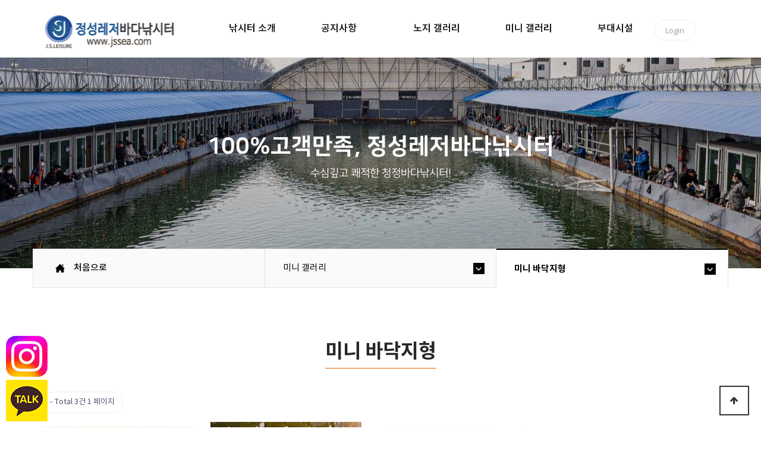

--- FILE ---
content_type: text/html; charset=utf-8
request_url: https://jssea.com/bbs/board.php?bo_table=mtype
body_size: 27299
content:
<!doctype html>
<html lang="ko">
<head>
<meta charset="utf-8">
<meta http-equiv="imagetoolbar" content="no">
<meta http-equiv="X-UA-Compatible" content="IE=edge">
<meta name="viewport" content="width=device-width, initial-scale=1">
<meta name="description" content="정성바다낚시터, 정성레저바다낚시터,24시간 운영체제 (입장시간 자유),수심이 깊고 쾌적한 청정바다낚터. ">
<meta property="og:type" content="website">
<meta property="og:title" content="정성레저낚시터">
<meta property="og:description" content="정성바다낚시터, 정성레저바다낚시터,24시간 운영체제 (입장시간 자유),수심이 깊고 쾌적한 청정바다낚터">
<meta property="og:image" content="http://www.jssea.com/theme/jssea/img/logo.png">
<meta property="og:url" content="http://www.www.jssea.com/screenhot.png"> 
<title>미니 바닥지형 1 페이지 | 정성레저낚시터 - 수심이 깊고 쾌적한 청정바다낚시</title>
<link rel="stylesheet" href="https://jssea.com/theme/jssea/css/default.css?ver=191202">
<link rel="stylesheet" href="https://jssea.com/theme/jssea/skin/board/bootstrap_nomal_gallery/style.css?ver=191202">
<link rel="stylesheet" href="https://jssea.com/theme/jssea/skin/board/bootstrap_nomal_gallery/modify.css?ver=191202">
<link rel="stylesheet" href="https://jssea.com/theme/jssea/skin/board/bootstrap_nomal_gallery/responsive.css?ver=191202">
 <link rel="stylesheet" href="https://jssea.com/theme/jssea/wzd_lib/css/font_defualt.css">
<link rel="stylesheet" href="https://jssea.com/theme/jssea/wzd_lib/bootstrap/css/bootstrap.min.css">
<link rel="stylesheet" href="https://jssea.com/theme/jssea/wzd_lib/bootstrap/css/bootstrap-theme.min.css">
<link rel="stylesheet" href="https://jssea.com/theme/jssea/wzd_lib/css/layout.css">
<link rel="stylesheet" href="https://jssea.com/theme/jssea/wzd_lib/css/sub.css"> 
<link rel="stylesheet" href="https://jssea.com/theme/jssea/wzd_lib/css/element.css">
<link rel="stylesheet" href="https://jssea.com/theme/jssea/wzd_lib/css/btn.css">
<link rel="stylesheet" href="https://jssea.com/theme/jssea/wzd_lib/css/board_modify.css">
<link rel="stylesheet" href="https://jssea.com/theme/jssea/wzd_lib/css/board_modify_responsive.css">
<link rel="stylesheet" href="https://use.fontawesome.com/releases/v5.6.1/css/all.css" integrity="sha384-gfdkjb5BdAXd+lj+gudLWI+BXq4IuLW5IT+brZEZsLFm++aCMlF1V92rMkPaX4PP" crossorigin="anonymous">


<link rel="stylesheet" href="https://jssea.com/theme/jssea/wzd_lib/css/animate.min.css">
<link rel="stylesheet" href="https://jssea.com/theme/jssea/wzd_lib/plugin/bootstrap-carousel/carousel.css">
<link rel="stylesheet" href="https://jssea.com/theme/jssea/wzd_lib/css/bootstrap_modified.css">
<link rel="stylesheet" href="https://jssea.com/theme/jssea/wzd_lib/plugin/owl/assets/owl.carousel.min.css">
<link rel="stylesheet" href="https://jssea.com/theme/jssea/wzd_lib/plugin/owl/assets/owl.theme.default.css">

<link rel="stylesheet" href="https://jssea.com/theme/jssea/wzd_lib/plugin/mobile-menu/sidebar-menu.css">
<link rel='stylesheet' href='https://jssea.com/theme/jssea/wzd_lib/plugin/mobile-menu/hiraku.css'>
<link rel="stylesheet" href="https://jssea.com/theme/jssea/wzd_lib/plugin/mobile-menu/style.css">
<!--<link rel="stylesheet" href="https://jssea.com/theme/jssea/wzd_lib/plugin/mobile-menu/modify.css">-->
<!--[if lte IE 8]>
<script src="https://jssea.com/js/html5.js"></script>
<![endif]-->
<script>
// 자바스크립트에서 사용하는 전역변수 선언
var g5_url       = "https://jssea.com";
var g5_bbs_url   = "https://jssea.com/bbs";
var g5_is_member = "";
var g5_is_admin  = "";
var g5_is_mobile = "";
var g5_bo_table  = "mtype";
var g5_sca       = "";
var g5_editor    = "smarteditor2";
var g5_cookie_domain = "";
</script>

<script src="https://jssea.com/js/jquery-1.12.4.min.js"></script>
<script src="https://jssea.com/js/jquery-migrate-1.4.1.min.js"></script>
<script src="https://jssea.com/js/jquery.menu.js?ver=191202"></script>
<script src="https://jssea.com/js/common.js?ver=191202"></script>
<script src="https://jssea.com/js/wrest.js?ver=191202"></script>
<script src="https://jssea.com/js/placeholders.min.js"></script>
<script src="https://jssea.com/theme/jssea/wzd_lib/plugin/bootstrap-carousel/carousel.js"></script>
<script src="https://jssea.com/theme/jssea/wzd_lib/plugin/owl/owl.carousel.min.js"></script>
<script src="https://jssea.com/theme/jssea/wzd_lib/plugin/parallax.js-1.4.2/parallax.js"></script>
<script src="https://jssea.com/theme/jssea/wzd_lib/plugin/slick-1.8.1/slick/slick/slick.min.js"></script>
<link rel="stylesheet" href="https://jssea.com/js/font-awesome/css/font-awesome.min.css">
</head>
<body>




<!-- header -->

<div id="header_wrap" class="top_menu_06"> 
    <div class="container ">
        <h1><a href="/">정성바다낚시</a></h1>
        <button type="button" class="navbar-toggle collapsed js-offcanvas-btn"> <span class="sr-only">Toggle navigation</span> <span class="hiraku-open-btn-line"></span> </button>
        <div class="menu_wrap">
             <ul id="gnb" class="container gnb">
                <li class="depth1"> <a href="https://jssea.com/theme/jssea/company/company_01.php">낚시터 소개</a>
                    <ul class="depth2">
                        <li><a href="https://jssea.com/theme/jssea/company/company_01.php">낚시터 소개</a></li>
                        <li><a href="https://jssea.com/theme/jssea/company/company_02.php">CI 소개</a> </li>
                        <li><a href="https://jssea.com/theme/jssea/company/company_03.php">방류어종 소개</a></li>
                        
                    </ul>
                </li>
                <li class="depth1"> <a href="https://jssea.com/bbs/board.php?bo_table=sub21">공지사항</a>
                    <ul class="depth2">
                        <li><a href="https://jssea.com/bbs/board.php?bo_table=sub21">공지사항</a></li>
						<li><a href="https://jssea.com/theme/jssea/company/company_04.php">이용안내</a></li>
                      
                    </ul>

                </li>
                <li class="depth1"> <a href="https://jssea.com/bbs/board.php?bo_table=noji">노지 갤러리</a>
                    <ul class="depth2">
                        <li><a href="https://jssea.com/bbs/board.php?bo_table=noji">노지 갤러리</a></li>
                        <li><a href="https://jssea.com/bbs/board.php?bo_table=ntype">노지 바닥지형</a></li>

                    </ul>


                </li>


                <li class="depth1"> <a href="https://jssea.com/bbs/board.php?bo_table=mini">미니 갤러리</a>
                    <ul class="depth2">
                        <li><a href="https://jssea.com/bbs/board.php?bo_table=mini">미니 갤러리</a></li>
                        <li><a href="https://jssea.com/bbs/board.php?bo_table=mtype">미니 바닥지형</a></li>
                    </ul>


                </li>


                <li class="depth1"> <a href="https://jssea.com/theme/jssea/company/company_05.php">부대시설</a>

                    <ul class="depth2">

                        <li><a href="https://jssea.com/theme/jssea/company/company_05.php">부대시설</a></li>

                    </ul>

                </li>



            </ul>
            <div class="top_right_menu">
      
                <button type="button" class="btn btn-white" onclick="location.href='https://jssea.com/bbs/login.php'"> Login</button>
	        
            </div>
        </div>
    </div>
</div>

<!-- //header -->





<div class="row-offcanvas row-offcanvas-right"> <!-- mobile container 모바일 메뉴는 tail.php -->


    



    <div class="s_visual_wrap">
                <div class="slide">
                                        <div class="content">
                        <h1 class="animate" data-animate="fadeInUp" data-duration="1s" data-delay="0.6s" data-offset="100">100%고객만족, 정성레저바다낚시터</h1>
                        <p class="animate" data-animate="fadeInUp" data-duration="1.2s" data-delay="0.9s" data-offset="100">수심깊고 쾌적한 청정바다낚시터!</p>
                    </div>
                    <ul>
                        <li class="data-image" data-background="https://jssea.com/theme/jssea/img/main/svisual04.jpg"></li>
                    </ul>
                    <div class="overlay data-overlay" data-overlay="0, 0, 0, 0.2"></div>
                                    </div>
            </div>
    <!-- 자동 서브메뉴 -->
            <div id="breadcrumbs" class="sub_three_map_wrap" >
                <div class="container" style="padding:0;">
                    <div class="sub_three_map">
                        <div class="row" style="padding: 0; margin: 0;">
                            <div class="hidden-xs hidden-sm col-md-4 home"> <a href="/" >처음으로</a> </div>
                            <div class="col-md-4 col-sm-6 col-xs-6 sub_three_nav menus">
                                <!-- 테스트 시작-->
                                <ul>
                                    <li class="depth1 clickSlide"> 
                                        <a href="javascript:;"></a>
                                    </li>
                                </ul>
                            </div>
                            <div class="col-md-4 col-sm-6 col-xs-6 sub_three_nav last">
                                <ul>
                                    <li class="depth2 clickSlide">
                                        <a href="javascript:;"></a>
                                    </li>
                                </ul>
                            </div>
                        </div>
                    </div>
                </div>
            </div>
    <!-- 자동 서브메뉴 마감  -->




            <div id="sub_content">
    <div class="container">
        <div class="page-header">
                                <h1>미니 바닥지형 </h1> 
                            </div>
                
        
        


<style>
.review-wrap img {
	opacity: 0;
}
</style>
<!-- 게시판 목록 시작 { -->
<div id="bo_gall" style="width:97%">

 <!-- 게시판 카테고리 시작 { -->
        <!-- } 게시판 카테고리 끝 -->


    <form name="fboardlist" id="fboardlist" action="https://jssea.com/bbs/board_list_update.php" onsubmit="return fboardlist_submit(this);" method="post">
    <input type="hidden" name="bo_table" value="mtype">
    <input type="hidden" name="sfl" value="">
    <input type="hidden" name="stx" value="">
    <input type="hidden" name="spt" value="">
    <input type="hidden" name="sca" value="">
    <input type="hidden" name="sst" value="wr_num, wr_reply">
    <input type="hidden" name="sod" value="">
    <input type="hidden" name="page" value="1">
    <input type="hidden" name="sw" value="">
        <!-- 게시판 페이지 정보 및 버튼 시작 { -->
    <div id="bo_btn_top">
        <div id="bo_list_total">
            <span>Total 3건</span>
            1 페이지
        </div>

            </div>
    <!-- } 게시판 페이지 정보 및 버튼 끝 -->
     
                <div class="review-wrap">
                    <div class="row"> 
                                                
                        <div class="col-md-3 col-xs-12 mb30">
                                                        <div class="thumbnail">
                                
                                <a href="https://jssea.com/bbs/board.php?bo_table=mtype&amp;wr_id=3">
                    <img src="https://jssea.com/data/editor/2311/thumb-1201dc97235a3fa630bf4a85a934e240_1701069958_6114_350x230.jpg" class="image" alt="" width="350" height="230">                    </a>
                           <div class="caption">
                                    


						<!-- /wittazzurri 회원차단_1 종료 -->
						
                        <a href="https://jssea.com/bbs/board.php?bo_table=mtype&amp;wr_id=3" class="bo_tit">
                            
                                                        <!-- 갤러리 댓글기능 사용시 주석을 제거하세요. -->
                        
                            B 라인                      
                                                 
                        </a>
						 
						<!-- wittazzurri 회원차단_2 시작 -->
												<!-- /wittazzurri 회원차단_2 종료 -->
                     </div>
                            </div>
                        </div> 
                        
                                                
                        <div class="col-md-3 col-xs-12 mb30">
                                                        <div class="thumbnail">
                                
                                <a href="https://jssea.com/bbs/board.php?bo_table=mtype&amp;wr_id=2">
                    <img src="https://jssea.com/data/editor/2311/thumb-1201dc97235a3fa630bf4a85a934e240_1701069884_9172_350x230.jpg" class="image" alt="" width="350" height="230">                    </a>
                           <div class="caption">
                                    


						<!-- /wittazzurri 회원차단_1 종료 -->
						
                        <a href="https://jssea.com/bbs/board.php?bo_table=mtype&amp;wr_id=2" class="bo_tit">
                            
                                                        <!-- 갤러리 댓글기능 사용시 주석을 제거하세요. -->
                        
                            A 라인                      
                                                 
                        </a>
						 
						<!-- wittazzurri 회원차단_2 시작 -->
												<!-- /wittazzurri 회원차단_2 종료 -->
                     </div>
                            </div>
                        </div> 
                        
                                                
                        <div class="col-md-3 col-xs-12 mb30">
                                                        <div class="thumbnail">
                                
                                <a href="https://jssea.com/bbs/board.php?bo_table=mtype&amp;wr_id=1">
                    <img src="https://jssea.com/data/editor/2311/thumb-1201dc97235a3fa630bf4a85a934e240_1701069717_1467_350x230.jpg" class="image" alt="" width="350" height="230">                    </a>
                           <div class="caption">
                                    


						<!-- /wittazzurri 회원차단_1 종료 -->
						
                        <a href="https://jssea.com/bbs/board.php?bo_table=mtype&amp;wr_id=1" class="bo_tit">
                            
                                                        <!-- 갤러리 댓글기능 사용시 주석을 제거하세요. -->
                        
                            미니 바닥지형 (full shot)                      
                                                 
                        </a>
						 
						<!-- wittazzurri 회원차단_2 시작 -->
												<!-- /wittazzurri 회원차단_2 종료 -->
                     </div>
                            </div>
                        </div> 
                        
                                            </div>
                </div>
          
        

        </form>
</div>


<!-- 페이지 -->

<!-- 게시판 검색 시작 { -->
    <div class="bo_sch_wrap">
        <fieldset class="bo_sch">
            <h3>검색</h3>
            <form name="fsearch" method="get">
            <input type="hidden" name="bo_table" value="mtype">
            <input type="hidden" name="sca" value="">
            <input type="hidden" name="sop" value="and">
            <label for="sfl" class="sound_only">검색대상</label>
            <select name="sfl" id="sfl">
                <option value="wr_subject" >제목</option><option value="wr_content" >내용</option><option value="wr_subject||wr_content" >제목+내용</option><option value="wr_name,1" >글쓴이</option><option value="wr_name,0" >글쓴이(코)</option>            </select>
            <label for="stx" class="sound_only">검색어<strong class="sound_only"> 필수</strong></label>
            <div class="sch_bar">
                <input type="text" name="stx" value="" required id="stx" class="sch_input" size="25" maxlength="20" placeholder=" 검색어를 입력해주세요">
                <button type="submit" value="검색" class="sch_btn"><i class="fa fa-search" aria-hidden="true"></i><span class="sound_only">검색</span></button>
            </div>
            <button type="button" class="bo_sch_cls" title="닫기"><i class="fa fa-times" aria-hidden="true"></i><span class="sound_only">닫기</span></button>
            </form>
        </fieldset>
        <div class="bo_sch_bg"></div>
    </div>
    <script>
    jQuery(function($){
        // 게시판 검색
        $(".btn_bo_sch").on("click", function() {
            $(".bo_sch_wrap").toggle();
        })
        $('.bo_sch_bg, .bo_sch_cls').click(function(){
            $('.bo_sch_wrap').hide();
        });
    });
    </script>
    <!-- } 게시판 검색 끝 --> 
<script>
$(function() {
	$('.review-wrap img').each(function(i) {
	$(this).delay((i++) * 400).fadeTo(1000, 1); })
});
</script>

<!-- } 게시판 목록 끝 -->
<br /><br /></div> <!-- container end -->
</div> <!-- sub_content end -->

<div class="footer">
    <div class="footer-menu">
        <div class="container">
            <ul class="list-inline breadcrumb">
                <li><a href="https://jssea.com">처음으로</a></li>
                <li><a href="https://jssea.com/theme/jssea/company/company_01.php">낚시터소개</a></li>
                
                <!--li><a href="#popup1">개인정보호정책</a></li>
                <li><a href="#popup2">이용약관</a></li-->
                <li><a href="https://jssea.com/bbs/board.php?bo_table=sub21">공지사항</a></li>
				<li><a href="https://jssea.com/theme/jssea/company/company_04.php">이용안내</a></li>
            </ul>
        </div>
    </div>
    <div class="container">
       <address>
            <strong>정성레저(주)</strong>
                주소 : 인천광역시 중구 백운로 186번길 140-1 <!--strong>대표 : </strong> 나대표<br--><br>
             구주소 : 인천광역시 중구 중산동 1852번지<br> <!--strong>대표 : </strong> 나대표-->
            <strong>전화번호</strong> :  032)751-1515~6 <strong>팩스</strong> : 032) 751-1510 
            <p class="copyright">copyright ⓒ 2022 <strong>정성레저(주)</strong> www.jssea.com all rights reserved.</p>
        </address> </div>
</div>

<div class="sidebar-offcanvas" id="sidebar">
    <div class="js-offcanvas">
        <p class="close-btn js-close-btn"><i class="fas fa-times "></i></p>
        <div off-canvas="slidebar-1 left reveal">
            <ul class="sidebar-menu">
                <li>
                    <a href="#">  <span>낚시터 소개</span> <i class="fa fa-angle-right pull-right"></i> </a>
                    <ul class="sidebar-submenu"> 
                        <li><a href="https://jssea.com/theme/jssea/company/company_01.php">낚시터 소개</a></li>
                        <li><a href="https://jssea.com/theme/jssea/company/company_02.php">CI 소개</a> </li>
                        <li><a href="https://jssea.com/theme/jssea/company/company_03.php">방류어종 소개</a></li>
                        <li><a href="https://jssea.com/theme/jssea/company/company_04.php">이용안내</a></li>
                    </ul>
                </li>
                <li>
                    <a href="#"> <span>공지사항</span><i class="fa fa-angle-right pull-right"></i> </a>
                    <ul class="sidebar-submenu"> 
                        <li><a href="https://jssea.com/bbs/board.php?bo_table=sub21">공지사항</a></li>

                    </ul>
             
                </li>
                <li>
                    <a href="#"><span>노지 갤러리</span>  <i class="fa fa-angle-right pull-right"></i> </a>
                   <ul class="sidebar-submenu">
                        <li><a href="https://jssea.com/bbs/board.php?bo_table=noji">노지 갤러리</a></li>
                    <li><a href="https://jssea.com/bbs/board.php?bo_table=ntype">노지 바닥지형</a></li>
                    </ul>
            
                </li>
                <li><a href="#"> <span>미니 갤러리</span> <i class="fa fa-angle-right pull-right"></i></a>

                  <ul class="sidebar-submenu">
                        <li><a href="https://jssea.com/bbs/board.php?bo_table=mini">미니 갤러리</a></li>
                        <li><a href="https://jssea.com/bbs/board.php?bo_table=mtype">미니 바닥지형</a></li>
                    </ul>

                </li>
                <li><a href="#"> <span>부대시설</span> <i class="fa fa-angle-right pull-right"></i></a>
                   <ul class="sidebar-submenu">
                        <li><a href="https://jssea.com/theme/jssea/company/company_05.php">부대시설</a></li>
                    </ul>
                </li>
            </ul>
            <div class="btn_wrap">

               <a href="https://jssea.com/bbs/login.php" class="btn btn-pack blue">login</a>

                <!--a href="https://jssea.com/bbs/write.php?bo_table=online" class="btn btn-pack blue">온라인 문의</a-->
            </div> 
        </div>
        
    </div>
</div>
</div><!-- mobile container end -->
<button type="button" id="top_btn">
    	<i class="fa fa-arrow-up" aria-hidden="true"></i><span class="sound_only">상단으로</span>
    </button>
    <script>
    $(function() {
        $("#top_btn").on("click", function() {
            $("html, body").animate({scrollTop:0}, '500');
            return false;
        });
    });
    </script>

<!-- 레이어 팝업 -->
<div id="popup1" class="overlay-popup">
	<div class="popup-content">
		<h2>개인정보보호정책</h2> 
		<a class="close" href="#0">&times;</a>
		<div class="content">
			내용이 나옵니다.
		</div>
	</div>
</div>
<div id="popup2" class="overlay-popup">
	<div class="popup-content">
		<h2>이용안내</h2> 
		<a class="close" href="#0">&times;</a>
		<div class="content">
			내용이 나옵니다.
		</div>
	</div>
</div>
<!-- mobile container end -->

<!-- mobile container end -->
<script> 
var topDepth = '3';
var subDepth = '1';
</script>  
<script src="https://jssea.com/theme/jssea/wzd_lib/plugin/scrolla/scrolla.jquery.min.js"></script>
<script src="https://jssea.com/theme/jssea/wzd_lib/bootstrap/js/bootstrap.min.js"></script>
<script src='https://jssea.com/theme/jssea/wzd_lib/plugin/mobile-menu/hiraku.js'></script>
<script src="https://jssea.com/theme/jssea/wzd_lib/plugin/mobile-menu/index.js"></script>
<script src="https://jssea.com/theme/jssea/wzd_lib/plugin/mobile-menu/sidebar-menu.js"></script>
<script src="https://jssea.com/theme/jssea/wzd_lib/js/wiz.js"></script>

<script>
    $.sidebarMenu($('.sidebar-menu'))
</script>

<!-- } 하단 끝 -->

<script>
$(function() {
    // 폰트 리사이즈 쿠키있으면 실행
    font_resize("container", get_cookie("ck_font_resize_rmv_class"), get_cookie("ck_font_resize_add_class"));
});
</script>
<style>
	#overlay_daon{display:none; position: fixed; top: 0px; left: 0px; background: rgba(0, 0, 0, 0.8); width: 100%; height:100%; z-index:999999999;}
	#quick_form_daon{display:block; position:fixed; bottom:80px; left:-600px; z-index:9999999999; background-color:#fff;} 	
	#online_daon_bt{position:fixed; left:10px; bottom:10px; z-index:9999999999; display: block; width:70px; height:70px; text-align:center; background:#ffe500; border:0px; color:#fff; font-weight:bold;}
#online_daon_bu{position:fixed; left:10px; bottom:85px; z-index:9999999999; display: block; width:70px; height:70px; text-align:center; border:0px; color:#fff; font-weight:bold;}


	#online_daon_bt i{font-size:1.2em;}
	.daon_q_form {width:100%; max-height:475px; max-width: 410px;  padding:30px; padding-top:20px; overflow:auto;}
	.daon_q_form h1{width:100%; font-size:1.6em; margin-bottom:10px; text-align:center;}
	.daon_q_form form {position: relative;}
	.daon_q_form .btn_submit {width:100%; height: 43px;  color: #fff; font-weight: 700; font-size: 1.3em; cursor: pointer; background-color:#C53428;}
	.daon_q_form .btn_submit:hover {background-color:#000;}
	.daon_q_form input[type="text"], .daon_q_form select, .daon_q_form textarea {width: 100%; font-size: 1em; border: 1px solid #cccccc; box-sizing: border-box; -moz-box-sizing: border-box; -webkit-box-sizing: border-box; padding: 8px 10px;}
	.daon_q_form table {width: 100%; border-collapse: collapse;font-size: 1em; font-weight: 700; color: #000;}
	.daon_q_form th {width: 70px; text-align: left;}
	.daon_q_form td {padding: 2px 0;}
	.daon_q_agree p {margin: 5px 0; text-transform:uppercase; letter-spacing: -0.04em;}
	.daon_q_agree label {display: inline-block; margin: 0 5px; font-weight: 600; vertical-align: baseline;}
	.daon_q_agree a {display: inline-block; padding: 3px 14px; background: #403a3a; color: #fff; font-size:0.9em;}
</style>


<iframe name="bnk_ifr_aa" id="bnk_ifr_aa" style="display:none;"></iframe>
<div id="quick_form_daon" >

</div>


<div id="overlay_daon" ></div>
<a href="https://instagram.com/js_jssea?igshid=ZDc4ODBmNjlmNQ==" id="online_daon_bu" target="_blank"><img src="/img/in.png" width="70" ></a>
<a href="http://pf.kakao.com/_IxcxfeT/chat" id="online_daon_bt" target="_blank"><img src="/img/kakao.jpg" width="70" ></a>



<script language="javascript">

	$(function(){



	var hidden_arr = new Array();
	$(function(){
		$("#on_form_daon input[type=hidden]").each(function( index ) {
			hidden_arr[index] = $(this).val();
			//console.log($(this).val());
		});
	});

	function fwrite_submit_daon(f){   
		
       var isChangeHide = false;
		$( "#on_form_daon input[type=hidden]" ).each(function( index ) {
			if(hidden_arr[index] != $(this).val()){
				isChangeHide = true;				
			}
		});
		if(isChangeHide){
			alert("Error! Hidden value is changed!");
			return false;
		}
		document.getElementById("btn_submit_daon").disabled = "disabled";

        return true;
    }



</script>

<!-- ie6,7에서 사이드뷰가 게시판 목록에서 아래 사이드뷰에 가려지는 현상 수정 -->
<!--[if lte IE 7]>
<script>
$(function() {
    var $sv_use = $(".sv_use");
    var count = $sv_use.length;

    $sv_use.each(function() {
        $(this).css("z-index", count);
        $(this).css("position", "relative");
        count = count - 1;
    });
});
</script>
<![endif]-->


</body>
</html>

<!-- 사용스킨 : theme/bootstrap_nomal_gallery -->


--- FILE ---
content_type: text/css
request_url: https://jssea.com/theme/jssea/skin/board/bootstrap_nomal_gallery/modify.css?ver=191202
body_size: 3468
content:
/* 게시판 목록 */

.col-xs-15,
.col-sm-15,
.col-md-15,
.col-lg-15 {
    position: relative;
    min-height: 1px;
    padding-right: 10px;
    padding-left: 10px;
}

.col-xs-15 {
    width: 20%;
    float: left;
}

@media (min-width: 768px) {
    .col-sm-15 {
        width: 20%;
        float: left;
    }
}

@media (min-width: 992px) {
    .col-md-15 {
        width: 20%;
        float: left;
    }
}

@media (min-width: 1200px) {
    .col-lg-15 {
        width: 20%;
        float: left;
    }
}

.review-wrap {
    /*    opacity: 0;*/
}

.review-wrap .thumbnail .caption {
    padding: 15px 0;
    color: #000;
}

.review-wrap .thumbnail .caption h3 {
    font-size: 15px;
    line-height: 18px;
    margin: 0;
    text-align: center;
}

@media screen and (max-width: 992px) {
    .review-wrap .thumbnail .caption {
        padding: 0;
        color: #000;
        height: 50px;
        padding-top: 10px;
        padding-bottom: 10px;
    }
    .review-wrap .thumbnail .caption a h3 {
        font-size: 12px;
    }
    .review-wrap .row {
        margin: 0;
    }
    .review-wrap .col-half-offset {
        margin-left: none;
        padding: 0;
        margin: 0;
    }
    .review-wrap .row .col-xs-6 {
        padding: 0 4px;
        margin: 0;
    }
}

.review-wrap .thumbnail {
    padding: 0;
    background-color: #fff;
    margin: 0;
    transition: 0.3s;
    border-radius: 0;
    border: 0;
    box-shadow: 0 8px 16px 0 rgba(0, 0, 0, 0.0);
}

.review-wrap .thumbnail:hover {
    box-shadow: 0 8px 16px 0 rgba(0, 0, 0, 0.2);
}

.review-wrap .thumbnail p {
    padding-top: 10px;
    padding-bottom: 0;
    margin-bottom: 0;
    font-size: 13px;
}


/* 게시판 목록 마감 */


/* 게시판 뷰 페이지 */

#bo_v_title .bo_v_tit {
    border-top: 2px #000 solid;
    border-bottom: 1px #e0e0e0 solid;
    background-color: #fcfcfc;
    display: block;
    font-size: 19px;
    font-weight: 900;
    padding-left: 20px;
    margin: 5px 0 0;
    padding-top: 22px;
    padding-bottom: 22px;
    word-break: break-all;
}

#bo_v_info .profile_info .pf_img img {
    border-radius: 50%;
    width: 42px;
    height: 42px;
    margin-right: 10px;
}

#bo_v_info .profile_info {
    margin: 10px 0 10px;
    display: inline-block;
    float: left;
    padding-left: 20px;
}

#bo_v_info .sv_member,
#bo_v_info .sv_guest,
#bo_v_info .member,
#bo_v_info .guest {
    font-weight: bold;
}

#bo_v_sns {
    padding: 0;
    list-style: none;
    zoom: 1;
    float: right;
    display: inline-block
}

#bo_v_sns:after {
    display: block;
    visibility: hidden;
    clear: both;
    content: ""
}

#bo_v_sns li {
    float: left;
    width: 35px;
    margin-right: 3px;
    text-align: left
}

#bo_v_sns li a {
    height: 35px;
    line-height: 35px;
    text-align: center;
    border-radius: 3em;
    color: #fff;
    font-size: 0.95em;
    padding-left: 6px;
}

#bo_v_sns li img {
    vertical-align: middle;
    margin-right: 5px
}

#bo_v_sns li .sns_f {
    display: block;
    background: #3b5997
}

#bo_v_sns li .sns_t {
    display: block;
    background: #09aeee
}

#bo_v_sns li .sns_g {
    display: block;
    background: #ea4026
}

#bo_v_sns li .sns_k {
    display: block;
    background: #fbe300
}

#bo_v_sns li span {
    display: none;
}

--- FILE ---
content_type: text/css
request_url: https://jssea.com/theme/jssea/skin/board/bootstrap_nomal_gallery/responsive.css?ver=191202
body_size: 334
content:
@media(max-width:768px) {
    #bo_list .td_name {
        width: 80px;
        text-align: center;
        padding: 10px 0;
        font-size: 13px;
    }
    #bo_list .td_num2 {
    width: 50px;
    text-align: center;
    font-size: 13px;
}
    .tbl_head01 td a {
    font-weight: 400;
    font-size: 14px;
    
}
}

--- FILE ---
content_type: text/css
request_url: https://jssea.com/theme/jssea/wzd_lib/bootstrap/css/bootstrap-theme.min.css
body_size: 23042
content:
/*!
 * Bootstrap v3.3.2 (http://getbootstrap.com)
 * Copyright 2011-2015 Twitter, Inc.
 * Licensed under MIT (https://github.com/twbs/bootstrap/blob/master/LICENSE)
 */

.btn-danger,
.btn-default,
.btn-info,
.btn-primary,
.btn-success,
.btn-warning {
    text-shadow: 0 -1px 0 rgba(0, 0, 0, .2);
    -webkit-box-shadow: inset 0 1px 0 rgba(255, 255, 255, .15), 0 1px 1px rgba(0, 0, 0, .075);
    box-shadow: inset 0 1px 0 rgba(255, 255, 255, .15), 0 1px 1px rgba(0, 0, 0, .075)
}

.btn-danger.active,
.btn-danger:active,
.btn-default.active,
.btn-default:active,
.btn-info.active,
.btn-info:active,
.btn-primary.active,
.btn-primary:active,
.btn-success.active,
.btn-success:active,
.btn-warning.active,
.btn-warning:active {
    -webkit-box-shadow: inset 0 3px 5px rgba(0, 0, 0, .125);
    box-shadow: inset 0 3px 5px rgba(0, 0, 0, .125)
}

.btn-danger .badge,
.btn-default .badge,
.btn-info .badge,
.btn-primary .badge,
.btn-success .badge,
.btn-warning .badge {
    text-shadow: none
}

.btn.active,
.btn:active {
    background-image: none
}

.btn-default {
    text-shadow: 0 1px 0 #fff;
    background-image: -webkit-linear-gradient(top, #fff 0, #e0e0e0 100%);
    background-image: -o-linear-gradient(top, #fff 0, #e0e0e0 100%);
    background-image: -webkit-gradient(linear, left top, left bottom, from(#fff), to(#e0e0e0));
    background-image: linear-gradient(to bottom, #fff 0, #e0e0e0 100%);
    filter: progid: DXImageTransform.Microsoft.gradient(startColorstr='#ffffffff', endColorstr='#ffe0e0e0', GradientType=0);
    filter: progid: DXImageTransform.Microsoft.gradient(enabled=false);
    background-repeat: repeat-x;
    border-color: #dbdbdb;
    border-color: #ccc
}

.btn-default:focus,
.btn-default:hover {
    background-color: #e0e0e0;
    background-position: 0 -15px
}

.btn-default.active,
.btn-default:active {
    background-color: #e0e0e0;
    border-color: #dbdbdb
}

.btn-default.disabled,
.btn-default:disabled,
.btn-default[disabled] {
    background-color: #e0e0e0;
    background-image: none
}

.btn-primary {
    background-image: -webkit-linear-gradient(top, #337ab7 0, #265a88 100%);
    background-image: -o-linear-gradient(top, #337ab7 0, #265a88 100%);
    background-image: -webkit-gradient(linear, left top, left bottom, from(#337ab7), to(#265a88));
    background-image: linear-gradient(to bottom, #337ab7 0, #265a88 100%);
    filter: progid: DXImageTransform.Microsoft.gradient(startColorstr='#ff337ab7', endColorstr='#ff265a88', GradientType=0);
    filter: progid: DXImageTransform.Microsoft.gradient(enabled=false);
    background-repeat: repeat-x;
    border-color: #245580
}

.btn-primary:focus,
.btn-primary:hover {
    background-color: #265a88;
    background-position: 0 -15px
}

.btn-primary.active,
.btn-primary:active {
    background-color: #265a88;
    border-color: #245580
}

.btn-primary.disabled,
.btn-primary:disabled,
.btn-primary[disabled] {
    background-color: #265a88;
    background-image: none
}

.btn-success {
    background-image: -webkit-linear-gradient(top, #5cb85c 0, #419641 100%);
    background-image: -o-linear-gradient(top, #5cb85c 0, #419641 100%);
    background-image: -webkit-gradient(linear, left top, left bottom, from(#5cb85c), to(#419641));
    background-image: linear-gradient(to bottom, #5cb85c 0, #419641 100%);
    filter: progid: DXImageTransform.Microsoft.gradient(startColorstr='#ff5cb85c', endColorstr='#ff419641', GradientType=0);
    filter: progid: DXImageTransform.Microsoft.gradient(enabled=false);
    background-repeat: repeat-x;
    border-color: #3e8f3e
}

.btn-success:focus,
.btn-success:hover {
    background-color: #419641;
    background-position: 0 -15px
}

.btn-success.active,
.btn-success:active {
    background-color: #419641;
    border-color: #3e8f3e
}

.btn-success.disabled,
.btn-success:disabled,
.btn-success[disabled] {
    background-color: #419641;
    background-image: none
}

.btn-info {
    background-image: -webkit-linear-gradient(top, #5bc0de 0, #2aabd2 100%);
    background-image: -o-linear-gradient(top, #5bc0de 0, #2aabd2 100%);
    background-image: -webkit-gradient(linear, left top, left bottom, from(#5bc0de), to(#2aabd2));
    background-image: linear-gradient(to bottom, #5bc0de 0, #2aabd2 100%);
    filter: progid: DXImageTransform.Microsoft.gradient(startColorstr='#ff5bc0de', endColorstr='#ff2aabd2', GradientType=0);
    filter: progid: DXImageTransform.Microsoft.gradient(enabled=false);
    background-repeat: repeat-x;
    border-color: #28a4c9
}

.btn-info:focus,
.btn-info:hover {
    background-color: #2aabd2;
    background-position: 0 -15px
}

.btn-info.active,
.btn-info:active {
    background-color: #2aabd2;
    border-color: #28a4c9
}

.btn-info.disabled,
.btn-info:disabled,
.btn-info[disabled] {
    background-color: #2aabd2;
    background-image: none
}

.btn-warning {
    background-image: -webkit-linear-gradient(top, #f0ad4e 0, #eb9316 100%);
    background-image: -o-linear-gradient(top, #f0ad4e 0, #eb9316 100%);
    background-image: -webkit-gradient(linear, left top, left bottom, from(#f0ad4e), to(#eb9316));
    background-image: linear-gradient(to bottom, #f0ad4e 0, #eb9316 100%);
    filter: progid: DXImageTransform.Microsoft.gradient(startColorstr='#fff0ad4e', endColorstr='#ffeb9316', GradientType=0);
    filter: progid: DXImageTransform.Microsoft.gradient(enabled=false);
    background-repeat: repeat-x;
    border-color: #e38d13
}

.btn-warning:focus,
.btn-warning:hover {
    background-color: #eb9316;
    background-position: 0 -15px
}

.btn-warning.active,
.btn-warning:active {
    background-color: #eb9316;
    border-color: #e38d13
}

.btn-warning.disabled,
.btn-warning:disabled,
.btn-warning[disabled] {
    background-color: #eb9316;
    background-image: none
}

.btn-danger {
    background-image: -webkit-linear-gradient(top, #d9534f 0, #c12e2a 100%);
    background-image: -o-linear-gradient(top, #d9534f 0, #c12e2a 100%);
    background-image: -webkit-gradient(linear, left top, left bottom, from(#d9534f), to(#c12e2a));
    background-image: linear-gradient(to bottom, #d9534f 0, #c12e2a 100%);
    filter: progid: DXImageTransform.Microsoft.gradient(startColorstr='#ffd9534f', endColorstr='#ffc12e2a', GradientType=0);
    filter: progid: DXImageTransform.Microsoft.gradient(enabled=false);
    background-repeat: repeat-x;
    border-color: #b92c28
}

.btn-danger:focus,
.btn-danger:hover {
    background-color: #c12e2a;
    background-position: 0 -15px
}

.btn-danger.active,
.btn-danger:active {
    background-color: #c12e2a;
    border-color: #b92c28
}

.btn-danger.disabled,
.btn-danger:disabled,
.btn-danger[disabled] {
    background-color: #c12e2a;
    background-image: none
}

.img-thumbnail,
.thumbnail {
    -webkit-box-shadow: 0 1px 2px rgba(0, 0, 0, .075);
    box-shadow: 0 1px 2px rgba(0, 0, 0, .075)
}

.dropdown-menu>li>a:focus,
.dropdown-menu>li>a:hover {
    background-color: #e8e8e8;
    background-image: -webkit-linear-gradient(top, #f5f5f5 0, #e8e8e8 100%);
    background-image: -o-linear-gradient(top, #f5f5f5 0, #e8e8e8 100%);
    background-image: -webkit-gradient(linear, left top, left bottom, from(#f5f5f5), to(#e8e8e8));
    background-image: linear-gradient(to bottom, #f5f5f5 0, #e8e8e8 100%);
    filter: progid: DXImageTransform.Microsoft.gradient(startColorstr='#fff5f5f5', endColorstr='#ffe8e8e8', GradientType=0);
    background-repeat: repeat-x
}

.dropdown-menu>.active>a,
.dropdown-menu>.active>a:focus,
.dropdown-menu>.active>a:hover {
    background-color: #2e6da4;
    background-image: -webkit-linear-gradient(top, #337ab7 0, #2e6da4 100%);
    background-image: -o-linear-gradient(top, #337ab7 0, #2e6da4 100%);
    background-image: -webkit-gradient(linear, left top, left bottom, from(#337ab7), to(#2e6da4));
    background-image: linear-gradient(to bottom, #337ab7 0, #2e6da4 100%);
    filter: progid: DXImageTransform.Microsoft.gradient(startColorstr='#ff337ab7', endColorstr='#ff2e6da4', GradientType=0);
    background-repeat: repeat-x
}

.navbar-default {
    background-image: -webkit-linear-gradient(top, #fff 0, #f8f8f8 100%);
    background-image: -o-linear-gradient(top, #fff 0, #f8f8f8 100%);
    background-image: -webkit-gradient(linear, left top, left bottom, from(#fff), to(#f8f8f8));
    background-image: linear-gradient(to bottom, #fff 0, #f8f8f8 100%);
    filter: progid: DXImageTransform.Microsoft.gradient(startColorstr='#ffffffff', endColorstr='#fff8f8f8', GradientType=0);
    filter: progid: DXImageTransform.Microsoft.gradient(enabled=false);
    background-repeat: repeat-x;
    border-radius: 4px;
    -webkit-box-shadow: inset 0 1px 0 rgba(255, 255, 255, .15), 0 1px 5px rgba(0, 0, 0, .075);
    box-shadow: inset 0 1px 0 rgba(255, 255, 255, .15), 0 1px 5px rgba(0, 0, 0, .075)
}

.navbar-default .navbar-nav>.active>a,
.navbar-default .navbar-nav>.open>a {
    background-image: -webkit-linear-gradient(top, #dbdbdb 0, #e2e2e2 100%);
    background-image: -o-linear-gradient(top, #dbdbdb 0, #e2e2e2 100%);
    background-image: -webkit-gradient(linear, left top, left bottom, from(#dbdbdb), to(#e2e2e2));
    background-image: linear-gradient(to bottom, #dbdbdb 0, #e2e2e2 100%);
    filter: progid: DXImageTransform.Microsoft.gradient(startColorstr='#ffdbdbdb', endColorstr='#ffe2e2e2', GradientType=0);
    background-repeat: repeat-x;
    -webkit-box-shadow: inset 0 3px 9px rgba(0, 0, 0, .075);
    box-shadow: inset 0 3px 9px rgba(0, 0, 0, .075)
}

.navbar-brand,
.navbar-nav>li>a {
    text-shadow: 0 1px 0 rgba(255, 255, 255, .25)
}

.navbar-inverse {
    background-image: -webkit-linear-gradient(top, #3c3c3c 0, #222 100%);
    background-image: -o-linear-gradient(top, #3c3c3c 0, #222 100%);
    background-image: -webkit-gradient(linear, left top, left bottom, from(#3c3c3c), to(#222));
    background-image: linear-gradient(to bottom, #3c3c3c 0, #222 100%);
    filter: progid: DXImageTransform.Microsoft.gradient(startColorstr='#ff3c3c3c', endColorstr='#ff222222', GradientType=0);
    filter: progid: DXImageTransform.Microsoft.gradient(enabled=false);
    background-repeat: repeat-x
}

.navbar-inverse .navbar-nav>.active>a,
.navbar-inverse .navbar-nav>.open>a {
    background-image: -webkit-linear-gradient(top, #080808 0, #0f0f0f 100%);
    background-image: -o-linear-gradient(top, #080808 0, #0f0f0f 100%);
    background-image: -webkit-gradient(linear, left top, left bottom, from(#080808), to(#0f0f0f));
    background-image: linear-gradient(to bottom, #080808 0, #0f0f0f 100%);
    filter: progid: DXImageTransform.Microsoft.gradient(startColorstr='#ff080808', endColorstr='#ff0f0f0f', GradientType=0);
    background-repeat: repeat-x;
    -webkit-box-shadow: inset 0 3px 9px rgba(0, 0, 0, .25);
    box-shadow: inset 0 3px 9px rgba(0, 0, 0, .25)
}

.navbar-inverse .navbar-brand,
.navbar-inverse .navbar-nav>li>a {
    text-shadow: 0 -1px 0 rgba(0, 0, 0, .25)
}

.navbar-fixed-bottom,
.navbar-fixed-top,
.navbar-static-top {
    border-radius: 0
}

@media (max-width:767px) {
    .navbar .navbar-nav .open .dropdown-menu>.active>a,
    .navbar .navbar-nav .open .dropdown-menu>.active>a:focus,
    .navbar .navbar-nav .open .dropdown-menu>.active>a:hover {
        color: #fff;
        background-image: -webkit-linear-gradient(top, #337ab7 0, #2e6da4 100%);
        background-image: -o-linear-gradient(top, #337ab7 0, #2e6da4 100%);
        background-image: -webkit-gradient(linear, left top, left bottom, from(#337ab7), to(#2e6da4));
        background-image: linear-gradient(to bottom, #337ab7 0, #2e6da4 100%);
        filter: progid: DXImageTransform.Microsoft.gradient(startColorstr='#ff337ab7', endColorstr='#ff2e6da4', GradientType=0);
        background-repeat: repeat-x
    }
}

.alert {
    text-shadow: 0 1px 0 rgba(255, 255, 255, .2);
    -webkit-box-shadow: inset 0 1px 0 rgba(255, 255, 255, .25), 0 1px 2px rgba(0, 0, 0, .05);
    box-shadow: inset 0 1px 0 rgba(255, 255, 255, .25), 0 1px 2px rgba(0, 0, 0, .05)
}

.alert-success {
    background-image: -webkit-linear-gradient(top, #dff0d8 0, #c8e5bc 100%);
    background-image: -o-linear-gradient(top, #dff0d8 0, #c8e5bc 100%);
    background-image: -webkit-gradient(linear, left top, left bottom, from(#dff0d8), to(#c8e5bc));
    background-image: linear-gradient(to bottom, #dff0d8 0, #c8e5bc 100%);
    filter: progid: DXImageTransform.Microsoft.gradient(startColorstr='#ffdff0d8', endColorstr='#ffc8e5bc', GradientType=0);
    background-repeat: repeat-x;
    border-color: #b2dba1
}

.alert-info {
    background-image: -webkit-linear-gradient(top, #d9edf7 0, #b9def0 100%);
    background-image: -o-linear-gradient(top, #d9edf7 0, #b9def0 100%);
    background-image: -webkit-gradient(linear, left top, left bottom, from(#d9edf7), to(#b9def0));
    background-image: linear-gradient(to bottom, #d9edf7 0, #b9def0 100%);
    filter: progid: DXImageTransform.Microsoft.gradient(startColorstr='#ffd9edf7', endColorstr='#ffb9def0', GradientType=0);
    background-repeat: repeat-x;
    border-color: #9acfea
}

.alert-warning {
    background-image: -webkit-linear-gradient(top, #fcf8e3 0, #f8efc0 100%);
    background-image: -o-linear-gradient(top, #fcf8e3 0, #f8efc0 100%);
    background-image: -webkit-gradient(linear, left top, left bottom, from(#fcf8e3), to(#f8efc0));
    background-image: linear-gradient(to bottom, #fcf8e3 0, #f8efc0 100%);
    filter: progid: DXImageTransform.Microsoft.gradient(startColorstr='#fffcf8e3', endColorstr='#fff8efc0', GradientType=0);
    background-repeat: repeat-x;
    border-color: #f5e79e
}

.alert-danger {
    background-image: -webkit-linear-gradient(top, #f2dede 0, #e7c3c3 100%);
    background-image: -o-linear-gradient(top, #f2dede 0, #e7c3c3 100%);
    background-image: -webkit-gradient(linear, left top, left bottom, from(#f2dede), to(#e7c3c3));
    background-image: linear-gradient(to bottom, #f2dede 0, #e7c3c3 100%);
    filter: progid: DXImageTransform.Microsoft.gradient(startColorstr='#fff2dede', endColorstr='#ffe7c3c3', GradientType=0);
    background-repeat: repeat-x;
    border-color: #dca7a7
}

.progress {
    background-image: -webkit-linear-gradient(top, #ebebeb 0, #f5f5f5 100%);
    background-image: -o-linear-gradient(top, #ebebeb 0, #f5f5f5 100%);
    background-image: -webkit-gradient(linear, left top, left bottom, from(#ebebeb), to(#f5f5f5));
    background-image: linear-gradient(to bottom, #ebebeb 0, #f5f5f5 100%);
    filter: progid: DXImageTransform.Microsoft.gradient(startColorstr='#ffebebeb', endColorstr='#fff5f5f5', GradientType=0);
    background-repeat: repeat-x
}

.progress-bar {
    background-image: -webkit-linear-gradient(top, #337ab7 0, #286090 100%);
    background-image: -o-linear-gradient(top, #337ab7 0, #286090 100%);
    background-image: -webkit-gradient(linear, left top, left bottom, from(#337ab7), to(#286090));
    background-image: linear-gradient(to bottom, #337ab7 0, #286090 100%);
    filter: progid: DXImageTransform.Microsoft.gradient(startColorstr='#ff337ab7', endColorstr='#ff286090', GradientType=0);
    background-repeat: repeat-x
}

.progress-bar-success {
    background-image: -webkit-linear-gradient(top, #5cb85c 0, #449d44 100%);
    background-image: -o-linear-gradient(top, #5cb85c 0, #449d44 100%);
    background-image: -webkit-gradient(linear, left top, left bottom, from(#5cb85c), to(#449d44));
    background-image: linear-gradient(to bottom, #5cb85c 0, #449d44 100%);
    filter: progid: DXImageTransform.Microsoft.gradient(startColorstr='#ff5cb85c', endColorstr='#ff449d44', GradientType=0);
    background-repeat: repeat-x
}

.progress-bar-info {
    background-image: -webkit-linear-gradient(top, #5bc0de 0, #31b0d5 100%);
    background-image: -o-linear-gradient(top, #5bc0de 0, #31b0d5 100%);
    background-image: -webkit-gradient(linear, left top, left bottom, from(#5bc0de), to(#31b0d5));
    background-image: linear-gradient(to bottom, #5bc0de 0, #31b0d5 100%);
    filter: progid: DXImageTransform.Microsoft.gradient(startColorstr='#ff5bc0de', endColorstr='#ff31b0d5', GradientType=0);
    background-repeat: repeat-x
}

.progress-bar-warning {
    background-image: -webkit-linear-gradient(top, #f0ad4e 0, #ec971f 100%);
    background-image: -o-linear-gradient(top, #f0ad4e 0, #ec971f 100%);
    background-image: -webkit-gradient(linear, left top, left bottom, from(#f0ad4e), to(#ec971f));
    background-image: linear-gradient(to bottom, #f0ad4e 0, #ec971f 100%);
    filter: progid: DXImageTransform.Microsoft.gradient(startColorstr='#fff0ad4e', endColorstr='#ffec971f', GradientType=0);
    background-repeat: repeat-x
}

.progress-bar-danger {
    background-image: -webkit-linear-gradient(top, #d9534f 0, #c9302c 100%);
    background-image: -o-linear-gradient(top, #d9534f 0, #c9302c 100%);
    background-image: -webkit-gradient(linear, left top, left bottom, from(#d9534f), to(#c9302c));
    background-image: linear-gradient(to bottom, #d9534f 0, #c9302c 100%);
    filter: progid: DXImageTransform.Microsoft.gradient(startColorstr='#ffd9534f', endColorstr='#ffc9302c', GradientType=0);
    background-repeat: repeat-x
}

.progress-bar-striped {
    background-image: -webkit-linear-gradient(45deg, rgba(255, 255, 255, .15) 25%, transparent 25%, transparent 50%, rgba(255, 255, 255, .15) 50%, rgba(255, 255, 255, .15) 75%, transparent 75%, transparent);
    background-image: -o-linear-gradient(45deg, rgba(255, 255, 255, .15) 25%, transparent 25%, transparent 50%, rgba(255, 255, 255, .15) 50%, rgba(255, 255, 255, .15) 75%, transparent 75%, transparent);
    background-image: linear-gradient(45deg, rgba(255, 255, 255, .15) 25%, transparent 25%, transparent 50%, rgba(255, 255, 255, .15) 50%, rgba(255, 255, 255, .15) 75%, transparent 75%, transparent)
}

.list-group {
    border-radius: 4px;
    -webkit-box-shadow: 0 1px 2px rgba(0, 0, 0, .075);
    box-shadow: 0 1px 2px rgba(0, 0, 0, .075)
}

.list-group-item.active,
.list-group-item.active:focus,
.list-group-item.active:hover {
    text-shadow: 0 -1px 0 #286090;
    background-image: -webkit-linear-gradient(top, #337ab7 0, #2b669a 100%);
    background-image: -o-linear-gradient(top, #337ab7 0, #2b669a 100%);
    background-image: -webkit-gradient(linear, left top, left bottom, from(#337ab7), to(#2b669a));
    background-image: linear-gradient(to bottom, #337ab7 0, #2b669a 100%);
    filter: progid: DXImageTransform.Microsoft.gradient(startColorstr='#ff337ab7', endColorstr='#ff2b669a', GradientType=0);
    background-repeat: repeat-x;
    border-color: #2b669a
}

.list-group-item.active .badge,
.list-group-item.active:focus .badge,
.list-group-item.active:hover .badge {
    text-shadow: none
}

.panel {
    -webkit-box-shadow: 0 1px 2px rgba(0, 0, 0, .05);
    box-shadow: 0 1px 2px rgba(0, 0, 0, .05)
}

.panel-default>.panel-heading {
    background-image: -webkit-linear-gradient(top, #f5f5f5 0, #e8e8e8 100%);
    background-image: -o-linear-gradient(top, #f5f5f5 0, #e8e8e8 100%);
    background-image: -webkit-gradient(linear, left top, left bottom, from(#f5f5f5), to(#e8e8e8));
    background-image: linear-gradient(to bottom, #f5f5f5 0, #e8e8e8 100%);
    filter: progid: DXImageTransform.Microsoft.gradient(startColorstr='#fff5f5f5', endColorstr='#ffe8e8e8', GradientType=0);
    background-repeat: repeat-x
}

.panel-primary>.panel-heading {
    background-image: -webkit-linear-gradient(top, #337ab7 0, #2e6da4 100%);
    background-image: -o-linear-gradient(top, #337ab7 0, #2e6da4 100%);
    background-image: -webkit-gradient(linear, left top, left bottom, from(#337ab7), to(#2e6da4));
    background-image: linear-gradient(to bottom, #337ab7 0, #2e6da4 100%);
    filter: progid: DXImageTransform.Microsoft.gradient(startColorstr='#ff337ab7', endColorstr='#ff2e6da4', GradientType=0);
    background-repeat: repeat-x
}

.panel-success>.panel-heading {
    background-image: -webkit-linear-gradient(top, #dff0d8 0, #d0e9c6 100%);
    background-image: -o-linear-gradient(top, #dff0d8 0, #d0e9c6 100%);
    background-image: -webkit-gradient(linear, left top, left bottom, from(#dff0d8), to(#d0e9c6));
    background-image: linear-gradient(to bottom, #dff0d8 0, #d0e9c6 100%);
    filter: progid: DXImageTransform.Microsoft.gradient(startColorstr='#ffdff0d8', endColorstr='#ffd0e9c6', GradientType=0);
    background-repeat: repeat-x
}

.panel-info>.panel-heading {
    background-image: -webkit-linear-gradient(top, #d9edf7 0, #c4e3f3 100%);
    background-image: -o-linear-gradient(top, #d9edf7 0, #c4e3f3 100%);
    background-image: -webkit-gradient(linear, left top, left bottom, from(#d9edf7), to(#c4e3f3));
    background-image: linear-gradient(to bottom, #d9edf7 0, #c4e3f3 100%);
    filter: progid: DXImageTransform.Microsoft.gradient(startColorstr='#ffd9edf7', endColorstr='#ffc4e3f3', GradientType=0);
    background-repeat: repeat-x
}

.panel-warning>.panel-heading {
    background-image: -webkit-linear-gradient(top, #fcf8e3 0, #faf2cc 100%);
    background-image: -o-linear-gradient(top, #fcf8e3 0, #faf2cc 100%);
    background-image: -webkit-gradient(linear, left top, left bottom, from(#fcf8e3), to(#faf2cc));
    background-image: linear-gradient(to bottom, #fcf8e3 0, #faf2cc 100%);
    filter: progid: DXImageTransform.Microsoft.gradient(startColorstr='#fffcf8e3', endColorstr='#fffaf2cc', GradientType=0);
    background-repeat: repeat-x
}

.panel-danger>.panel-heading {
    background-image: -webkit-linear-gradient(top, #f2dede 0, #ebcccc 100%);
    background-image: -o-linear-gradient(top, #f2dede 0, #ebcccc 100%);
    background-image: -webkit-gradient(linear, left top, left bottom, from(#f2dede), to(#ebcccc));
    background-image: linear-gradient(to bottom, #f2dede 0, #ebcccc 100%);
    filter: progid: DXImageTransform.Microsoft.gradient(startColorstr='#fff2dede', endColorstr='#ffebcccc', GradientType=0);
    background-repeat: repeat-x
}

.well {
    background-image: -webkit-linear-gradient(top, #e8e8e8 0, #f5f5f5 100%);
    background-image: -o-linear-gradient(top, #e8e8e8 0, #f5f5f5 100%);
    background-image: -webkit-gradient(linear, left top, left bottom, from(#e8e8e8), to(#f5f5f5));
    background-image: linear-gradient(to bottom, #e8e8e8 0, #f5f5f5 100%);
    filter: progid: DXImageTransform.Microsoft.gradient(startColorstr='#ffe8e8e8', endColorstr='#fff5f5f5', GradientType=0);
    background-repeat: repeat-x;
    border-color: #dcdcdc;
    -webkit-box-shadow: inset 0 1px 3px rgba(0, 0, 0, .05), 0 1px 0 rgba(255, 255, 255, .1);
    box-shadow: inset 0 1px 3px rgba(0, 0, 0, .05), 0 1px 0 rgba(255, 255, 255, .1)
}

--- FILE ---
content_type: text/css
request_url: https://jssea.com/theme/jssea/wzd_lib/css/layout.css
body_size: 32918
content:
/* etc */

.row-offcanvas {
    height: 100%;
}

.row-offcanvas2 {
    height: 50%;
}

a {
    color: #000;
}

.wiz-container {
    width: 1180px;
}



/* header */

.header-line {
    height: 2px;
    background-color: #EF7500;
    /*    z-index: 99999999999999999999999999999999999999999999;*/
    position: absolute;
}

#header_wrap {
    overflow: hidden;
    position: absolute;
    left: 0;
    top: 0;
    z-index: 1000;
    width: 100%;
    height: 97px;
    transition: .5s height, .2s background;
    background-color: #fff;
}

#header_wrap.top_menu_06 h1 {
    overflow: hidden;
    width: 250px;
    padding-top: 0px;
    padding-left: 5px;
}

#header_wrap.top_menu_06 h1 a {
    overflow: hidden;
    display: block;
    height: 64px;
    background: url(../../img/main/logo-white.png) top center no-repeat;
    text-indent: -9999px;
}

#header_wrap.top_menu_06 .menu_wrap {
    position: absolute;
    left: 50%;
    top: 0;
    width: 800px;
    margin-left: -270px;
}

#header_wrap.top_menu_06 .gnb {
    text-align: center;
    background-color: transparent;
}

#header_wrap.top_menu_06 .gnb li {
    float: left;
    width: 155px;
    text-align: left;
}

#header_wrap.top_menu_06 .gnb a {
    display: inline-block;
    font-weight: 400;
    line-height: 1em;
    color: #000;
}

#header_wrap.top_menu_06 .gnb:after {
    display: block;
    clear: both;
    content: "";
}

#header_wrap.top_menu_06 .gnb .depth1 {
    position: relative;
}

#header_wrap.top_menu_06 .gnb .depth1 > a {
    display: block;
    height: 57px;
    padding: 40px 0 0;
    font-size: 16px;
    font-weight: 600;
    text-transform: capitalize;
    font-family: 'NotoSans', 'Lato', 'Noto Sans KR', Tahoma, Geneva, sans-serif;
}

#header_wrap.top_menu_06 .gnb .depth1 > a:before {
    background: linear-gradient(to right, #B06AB3, #4568DC);
    background: -webkit-linear-gradient(to right, #B06AB3, #4568DC);
    box-shadow: 1px 1px 2px rgba(0, 0, 0, 0.4);
    margin-top: 36px;
    content: "";
    height: 3px;
    left: 0;
    position: absolute;
    width: 0%;
    transition: 0.5s;
}
#header_wrap.top_menu_06 .gnb .depth1 > a:hover::before {
    color: #4568DC;
    width: 80px;
}
#header_wrap.top_menu_06 .gnb .depth1 > a:hover {
    color: #4568DC;
}

#header_wrap.top_menu_06 .gnb .depth2 {
    display: none;
}

#header_wrap.top_menu_06 .top_right_menu {
    float: right;
    top: 0;
    position: absolute;
    right: 0;
    margin-top: 33px;
}

#header_wrap.top_menu_06 .top_right_menu .btn-white {
    display: inline-block;
    background-color: #fff;
    color: #9c9c9c !important;
    transition: 0.4s;
    border: 1px #eee solid !important;
    border-radius: 12em;
    padding-left: 18px;
    padding-right: 18px;
    font-family: 'Open Sans', sans-serif;
    font-size: 13px;
    
}
#header_wrap.top_menu_06 .top_right_menu .btn-white:hover {
    background-color: #f6f6f6;
    color: #000
}


/* header_hover */

#header_wrap.full_down {
    height: 347px;
    background-color: rgba(255, 255, 255, 0.9);
    z-index: 1100;
}

#header_wrap.full_down:before {
    position: absolute;
    left: 0;
    top: 97px;
    width: 100%;
    height: 290px;
    background-color: rgb(255, 255, 255, 0.6);
    border-top: 0;
/*    border-bottom: 1px #cacaca solid;*/
    content: "";
}

#header_wrap.top_menu_06.full_down .menu_wrap {}

#header_wrap.top_menu_06.full_down .menu_wrap .gnb {
    overflow: hidden;
/*    width: 1140px;*/
    margin: 0 auto;
    text-align: left;
}

#header_wrap.top_menu_06.full_down .menu_wrap .gnb a {
    color: #666;
}

#header_wrap.top_menu_06.full_down .menu_wrap .gnb a:hover,
#header_wrap.top_menu_06.full_down .menu_wrap .gnb a:focus {
    color: #000;
    text-decoration: none;
}

#header_wrap.top_menu_06.full_down .menu_wrap .depth1 {
    overflow: hidden;
}

#header_wrap.top_menu_06.full_down .menu_wrap .depth1 > a {
    margin-bottom: 30px;
    color: #000;
}

#header_wrap.top_menu_06.full_down .menu_wrap .depth1 > a:hover,
#header_wrap.top_menu_06.full_down .menu_wrap .depth1 > a:focus {
    color: #000;
    text-decoration: none;
}

#header_wrap.top_menu_06.full_down .menu_wrap .depth2 {
    display: block;
    padding-top: 32px;
}

#header_wrap.top_menu_06.full_down .menu_wrap .depth2 > li {
    display: block;
}

#header_wrap.top_menu_06.full_down .menu_wrap .depth2 > li > a {
    margin-bottom:15px;
    font-size: 15px;
    font-weight: 600;
    line-height: 1em;
    color: #3e3e3e;
}
#header_wrap.top_menu_06.full_down .menu_wrap .depth2 > li > a:hover {
    color: #000;
    padding-left: 4px;
}

#header_wrap.top_menu_06.full_down .menu_wrap .depth2 > li > a:before {
/*    content: "· "*/
}

/* 모바일 메뉴 */
.sidebar-offcanvas {
    display: none;
}
.js-offcanvas-btn {
    position: absolute;
    right: 0;
    margin-right: 10px;
    top: 20px;
    background-color: transparent;
    border: 0;
}

@media(max-width:997px) {
    .menu_wrap {
        display: none;
    }
    .js-offcanvas-btn {
        display: block;
    }
    .sidebar-offcanvas { 
        display: block !important;
    }
}

/* 모바일 메뉴 마감 */




/* index- content */

.index-content {
    margin-top: 40px;
}

.index-content section.info-one {}

.index-content section.info-one .company,
.index-content section.info-one .business,
.index-content section.info-one .info {
    border: 1px #e1e1e1 solid;
    padding-bottom: 16px;
}

.index-content section.info-one .company {
    background-repeat: no-repeat;
    background-position: 100% 100%;
}

.index-content section.info-one .business {
    background-repeat: no-repeat;
    background-position: 100% 100%;
}

.index-content section.info-one .info {
    background-repeat: no-repeat;
    background-position: 100% 100%;
}

.index-content section.info-one dl {
    padding: 28px 40px 0;
}

.index-content section.info-one dl dt {
    font-size: 22px;
    font-family: 'NotoSans', 'Lato', Tahoma, Geneva, sans-serif;
    font-weight: 900;
}

.index-content section.info-one dl dd {
    font-size: 15px;
    font-family: 'NotoSans', 'Lato', Tahoma, Geneva, sans-serif;
    font-weight: 500;
    color: #808080;
    padding-top: 20px;
    width: 80%;
    line-height: 20px;
}

.index-content section.info-one .business dl dt ul.cate {
    padding-top: 2px;
}

.index-content section.info-one .business dl dt ul.cate li {
    float: left;
}

.index-content section.info-one .business dl dt ul.cate li a:after {
    content: "|";
    padding-left: 3px;
    padding-right: 3px;
    color: #bfbfbf;
}

.index-content section.info-one .business dl dt ul.cate li:last-child a:after {
    content: "";
    padding-right: 0;
}

.index-content section.info-one .business dl dt ul.cate li a {
    font-size: 12px;
    font-weight: 700;
    /*    padding-left: 4px;*/
    display: block;
    color: #a8a8a8;
}

.index-content section.info-one .business dl dt ul.cate li a.active {
    color: #5a9718;
    font-weight: 900;
}

.index-content section.info-one .business dl dd {
    width: 65%;
}

.index-content section.info-one .info dl dd .tel_wrap {
    font-size: 14px;
    color: #505050;
    padding-top: 7px;
    clear: both;
}

.index-content section.info-one .info dl dd .tel {
    padding: 0;
    margin: 0;
    line-height: 25px;
    font-size: 16px;
}

.index-content section.info-one .info dl dd span.badge {
    font-size: 11px;
    border: 1px #dbdbdb solid;
    background-color: transparent;
    color: #505050;
    padding: 4px 12px;
    border-radius: 1em;
    margin-right: 10px;
    text-transform: capitalize;
}

.index-content section.info-one p {
    margin-left: 40px;
}

.index-content section.info-one p a {
    font-size: 13px;
    color: #808080;
    border: 1px #dbdbdb solid;
    background-color: #fff;
    border-radius: 2em;
    padding: 8px 16px;
}

.index-content section.info-one p a:hover {}

.index-content section.info-two {
    clear: both;
    margin-top: 20px;
}

.index-content section.info-two .product,
.index-content section.info-two .latest_wrap {
    border: 1px #e1e1e1 solid;
    padding-bottom: 16px;
}

section.info-two .product {
    padding: 10px 40px 0;
    background-color: #f9f9f9;
}

section.info-two .product h3 {
    font-size: 22px;
    font-weight: 900;
    font-family: 'NotoSans', Tahoma, Geneva, sans-serif;
}

section.info-two .product .arrows_wrap {
    margin-top: 10px;
}


/* Slick Slider Css Ruls */

.slick-slider {
    position: relative;
    display: block;
    -webkit-user-select: none;
    -moz-user-select: none;
    -ms-user-select: none;
    user-select: none;
    -webkit-touch-callout: none;
    -khtml-user-select: none;
    -ms-touch-action: pan-y;
    touch-action: pan-y;
    -webkit-tap-highlight-color: transparent
}

.slick-list {
    position: relative;
    display: block;
    overflow: hidden;
    margin: 0;
    padding: 0
}

.slick-list:focus {
    outline: none
}

.slick-list.dragging {
    cursor: hand
}

.slick-slider .slick-track,
.slick-slider .slick-list {
    -webkit-transform: translate3d(0, 0, 0);
    -ms-transform: translate3d(0, 0, 0);
    transform: translate3d(0, 0, 0)
}

.slick-track {
    position: relative;
    top: 0;
    left: 0;
    display: block
}

.slick-track:before,
.slick-track:after {
    display: table;
    content: ''
}

.slick-track:after {
    clear: both
}

.slick-loading .slick-track {
    visibility: hidden
}

.slick-slide {
    display: none;
    float: left;
    height: 100%;
    min-height: 1px
}

.slick-slide.dragging img {
    pointer-events: none
}

.slick-initialized .slick-slide {
    display: block
}

.slick-loading .slick-slide {
    visibility: hidden
}

.slick-vertical .slick-slide {
    display: block;
    height: auto;
    border: 1px solid transparent
}

.img-fill {
    width: 100%;
    display: block;
    overflow: hidden;
    position: relative;
    text-align: center;
    border: 1px #e3e3e4 solid;
}

.img-fill img {
    height: 100%;
    min-width: 100%;
    position: relative;
    display: inline-block;
    max-width: none
}


/* Slider Theme Style */

.Slick_wrap {
    /*  padding: 0 15px;*/
    padding-bottom: 14px;
}

.Slick_wrap:after,
.Slick_wrap .Head:after {
    content: '';
    display: block;
    clear: both;
}

.s-Arrows {
    float: right;
}

.Slick-Next,
.Slick-Prev {
    display: inline-block;
    width: 32px;
    height: 32px;
    margin-top: 6px;
    background: #fff;
    border: 1px #9b9c9c solid;
    color: #000;
    /*  margin-left: 1px;*/
    cursor: pointer;
    font: 20px/30px FontAwesome;
    font-weight: 800;
    /*  font: 18px/36px FontAwesome;*/
    text-align: center;
    transition: all 0.5s;
}

.Slick-Next {
    border-left: 0;
}

.Slick-Prev {}

.Slick-Next:hover,
.Slick-Prev:hover {
    background: #9b9c9c;
    color: #fff;
}

.Slick-Next:before {
    content: '\f105'
}

.Slick-Prev:before {
    content: '\f104'
}

.SlickCarousel {
    margin: 0 -7.5px;
    margin-top: 10px;
}

.ProductBlock {
    padding: 0 7.5px;
}

.ProductBlock .img-fill {
    /*  height: 200px;*/
}

.ProductBlock h3 {
    font: 15px/36px RalewayR;
    color: #393939;
    margin-top: 5px;
    text-align: center;
    border: 1px solid rgba(0, 0, 0, .25);
    display: none;
}

.Slick_wrap .text_wrap {
    bottom: 0;
    position: absolute;
    background-color: rgba(0, 0, 0, 0.6);
    color: #fff;
    text-align: center;
    width: 100%;
    font-size: 14px;
    font-weight: 400;
    padding-bottom: 3px;
    padding-top: 3px;
}

.bg-gray {
    margin-top: 30px;
    background-color: #2f2f2f;
    border-radius: 0.4em;
    color: #e3e3e3;
    padding: 12px 20px;
}


/* 탭 */

section.info-two #tab_wrap {
    border: 0;
    padding-bottom: 0;
    margin-bottom: 0;
    min-height: 280px;
}

section.info-two .nav-tabs {}

section.info-two .nav-tabs > li a {
    margin: 0;
    border-bottom: 0;
}

section.info-two .nav-tabs > li.active > a,
section.info-two .nav-tabs > li.active > a:focus,
section.info-two .nav-tabs > li.active > a:hover {
    border-width: 0;
    color: #fff;
    border-top: 0;
    border-bottom: 1px #e3e3e3 solid;
    border-left: 1px #e3e3e3 solid;
    background-color: #fff !important;
}

section.info-two .nav-tabs > li > a {
    border: none;
    color: #000;
    background: #f8f8f8 !important;
    font-size: 18px !important;
    font-weight: 900 !important;
    border-left: 1px #e3e3e3 solid;
    border-bottom: 1px #e3e3e3 solid;
    border-radius: 0;
    padding-top: 20px;
    padding-bottom: 20px;
}

section.info-two .nav-tabs > li:first-child > a {
    border-left: 0;
}

section.info-two .nav-tabs > li.active:first-child > a {
    border-left: 0;
}

section.info-two .nav-tabs > li:last-child > a {
    border-right: 0;
}

section.info-two .nav-tabs > li > a > span {
    color: #000;
}

section.info-two .nav-tabs > li > a:hover,
,
section.info-two .nav-tabs > li > a:focus {
    color: #efefef !important;
    background: #fff;
    color: #000;
    border-top: 0;
    border-bottom: 1px #e3e3e3 solid;
    border-left: 1px #e3e3e3 solid;
}

section.info-two .nav-tabs > li.active > a {
    border-bottom: 1px #fff solid !important;
}

section.info-two .nav-tabs > li:first-child > a:hover,
section.info-two .nav-tabs > li:first-child > a:focus {
    border-left: 0;
}

section.info-two .nav-tabs > li.active > a > span,
section.info-two .nav-tabs > li > a:hover > span {
    color: #000;
}

.tab-pane {
    padding: 15px 0;
}

section.info-two .tab-content {
    padding: 0 40px;
    padding-bottom: 0;
    /*    border-bottom: 1px #e3e3e3 solid;*/
    /*    min-height: 223px;*/
}

section.info-two .nav-tabs > li {
    width: 50%;
    text-align: center;
}


/*  sub layout */


/* 비쥬얼 */

@keyframes zoom {
    0% {
        -moz-transform: scale(1.2);
        transform: scale(1.2);
        -webkit-transform: scale(1.2);
        -ms-transform: scale(1.2);
        -ms-filter: "progid:DXImageTransform.Microsoft.Matrix(M11=1.0, M12=0, M21=0, M22=1.0, SizingMethod='auto expand')";
        filter: progid: DXImageTransform.Microsoft.Matrix(M11=1.0, M12=0, M21=0, M22=1.0, SizingMethod='auto expand');
    }
    100% {
        -moz-transform: scale(1);
        transform: scale(1);
        -webkit-transform: scale(1);
        -ms-transform: scale(1);
        -ms-filter: "progid:DXImageTransform.Microsoft.Matrix(M11=1.5, M12=0, M21=0, M22=1.5, SizingMethod='auto expand')";
        filter: progid: DXImageTransform.Microsoft.Matrix(M11=1.5, M12=0, M21=0, M22=1.5, SizingMethod='auto expand');
    }
}





.s_visual_wrap {
    position: relative;
    /*            min-width: 1100px;*/
    overflow: hidden;
}

.s_visual_wrap .slide {
    position: relative;
    height: 452px;
    top: 0;
    /*            min-width: 1100px;*/
}

.s_visual_wrap .slide ul {
    padding: 0;
    margin: 0;
    margin-top: -100px;
    padding-top: -100px;
    top: -100px;
}

.s_visual_wrap .slide li {
    height: 452px;
    background-position: 50% 50%;
    background-repeat: no-repeat;
    position: absolute;
    
    left: 0;
    top: 0;
    width: 100%;
    background-repeat: no-repeat;
    text-align: center;
    -webkit-transform-origin: center center;
    -ms-transform-origin: center center;
    -moz-transform-origin: center center;
    transform-origin: center center;
    /*
  -webkit-animation: zoom 20s ease-in-out infinite alternate;
  -moz-animation: zoom 20s ease-in-out infinite alternate;
  -o-animation: zoom 20s ease-in-out infinite alternate;
  -ms-animation: zoom 20s ease-in-out infinite alternate;
*/
    animation: zoom 3s ease-in-out;
    animation-fill-mode: forwards;
    animation-iteration-count: 1; 
    padding: 0;
    margin: 0;
    top: 0;

}

.s_visual_wrap .slide .content {
    top: 50%;
    position: relative;
    z-index: 1;
    text-align: center;
    animation: zoom 3s ease-in-out;
    animation-fill-mode: forwards;
    animation-iteration-count: 1;
}

.s_visual_wrap .slide .content h1 {
    font-size: 38px;
    font-weight: 800;
    color: #fff;
    font-family: 'NanumSquare', '맑은 고딕', 'Nanum Gothic', 'Malgun Gothic', 'Ubuntu', '돋움', dotum, sans-serif;
    /*        padding-bottom: 0;*/
    margin-bottom: 12px;
    margin-top: 0;
    padding-top: 0;
}

.s_visual_wrap .slide .content h1 span {
    font-weight: 100;
}

.s_visual_wrap .slide .content p {
    font-size: 18px;
    font-weight: 400;
    color: #fff;
    font-family: 'NanumSquare', '맑은 고딕', 'Nanum Gothic', 'Malgun Gothic', 'Ubuntu', '돋움', dotum, sans-serif;
}

.s_visual_wrap .line {
    margin: 0 auto;
    width: 150px;
    height: 3px;
    background-color: #ef8a12;
    opacity: 0;
    animation-delay: 1s;
    animation-duration: 3s;
    animation-name: s-title-line;
    margin-top: 15px;
    animation-fill-mode: forwards;
}
.s_visual_wrap .overlay {
    position: absolute;
    top: 0;
    left: 0;
    width: 100%;
    height: 100%;
}






.s_visual_wrap2 {
    position: relative;
    /*            min-width: 1100px;*/
    overflow: hidden;
}

.s_visual_wrap2 .slide {
    position: relative;
    height: 452px;
    top: 0;
    /*            min-width: 1100px;*/
}

.s_visual_wrap2 .slide ul {
    padding: 0;
    margin: 0;
    margin-top: -100px;
    padding-top: -100px;
    top: -100px;
}

.s_visual_wrap2 .slide li {
    height: 452px;
    background-position: 50% 50%;
    background-repeat: no-repeat;
    position: absolute;
    
    left: 0;
    top: 0;
    width: 100%;
    background-repeat: no-repeat;
    text-align: center;
    -webkit-transform-origin: center center;
    -ms-transform-origin: center center;
    -moz-transform-origin: center center;
    transform-origin: center center;
    /*
  -webkit-animation: zoom 20s ease-in-out infinite alternate;
  -moz-animation: zoom 20s ease-in-out infinite alternate;
  -o-animation: zoom 20s ease-in-out infinite alternate;
  -ms-animation: zoom 20s ease-in-out infinite alternate;
*/
    animation: zoom 3s ease-in-out;
    animation-fill-mode: forwards;
    animation-iteration-count: 1; 
    padding: 0;
    margin: 0;
    top: 0;

}

.s_visual_wrap2 .slide2 .content {
    top: 50%;
    position: relative;
    z-index: 1;
    text-align: center;
    animation: zoom 3s ease-in-out;
    animation-fill-mode: forwards;
    animation-iteration-count: 1;
}

.s_visual_wrap2 .slide2 .content h1 {
    font-size: 38px;
    font-weight: 800;
    color: #fff;
    font-family: 'NanumSquare', '맑은 고딕', 'Nanum Gothic', 'Malgun Gothic', 'Ubuntu', '돋움', dotum, sans-serif;
    /*        padding-bottom: 0;*/
    margin-bottom: 12px;
    margin-top: 0;
    padding-top: 0;
}

.s_visual_wrap2 .slide2 .content h1 span {
    font-weight: 100;
}

.s_visual_wrap2 .slide2 .content p {
    font-size: 18px;
    font-weight: 400;
    color: #fff;
    font-family: 'NanumSquare', '맑은 고딕', 'Nanum Gothic', 'Malgun Gothic', 'Ubuntu', '돋움', dotum, sans-serif;
}

.s_visual_wrap2 .line {
    margin: 0 auto;
    width: 150px;
    height: 3px;
    background-color: #ef8a12;
    opacity: 0;
    animation-delay: 1s;
    animation-duration: 3s;
    animation-name: s-title-line;
    margin-top: 15px;
    animation-fill-mode: forwards;
}
.s_visual_wrap2 .overlay2 {
    position: absolute;
    top: 0;
    left: 0;
    width: 100%;
    height: 100%;
}



@keyframes s-title-line {
    from {
        width: 0%;
        height: 3px;
    }
    to {
        width: 150px;
        height: 3px;
        opacity: 1;
    }
}




/* 서브비주얼 마감*/


/* 서브 중앙메뉴 */

.sub_three_map_wrap {
    margin-top: -33px;
    position: relative;
}

.sub_three_map_wrap .sub_three_map {
    background-color: #fff;
    border-left: 1px #e3e3e3 solid;
    border-right: 1px #e3e3e3 solid;
    /*    border-top: 1px #e3e3e3 solid;*/
}

.sub_three_map_wrap .sub_three_map .col-md-4,
.sub_three_map_wrap .sub_three_map .col-md-6,
.sub_three_map_wrap .sub_three_map .col-md-6 {
    padding: 0;
    margin: 0;
    border-bottom: 1px #e3e3e3 solid;
}

.sub_three_map_wrap .sub_three_map .home {
    background: url('../../img/sub/box-home.png');
    background-position: 10% 50%;
    background-repeat: no-repeat;
    color: #000;
    line-height: 32px;
    display: block;
    /*    font-size: 16px;*/
    /*    padding-left: 40px;*/
    background-color: #fafafa;
    padding: 16px;
    padding-left: 68px;
    font-weight: 700;
    font-size: 15px;
    border-top: 1px #e3e3e3 solid;
}

.sub_three_map_wrap .sub_three_map .menus {
    border-left: 1px #e3e3e3 solid;
    border-right: 1px #e3e3e3 solid;
    background-color: #fafafa;
    border-top: 1px #e3e3e3 solid;
}

.sub_three_map_wrap .sub_three_map .last {
    background-color: #fff;
    border-bottom: 0;
    display: block;
    border-top: 2px #000 solid;
    display: inline-block;
}

.sub_three_nav ul {
    list-style-type: none;
    padding: 0;
    margin: 0;
    z-index: 9
}

.sub_three_nav ul li {
    display: block;
}

.sub_three_nav ul li a,
.sub_three_nav ul li a:visited {
    font-weight: 400;
    font-size: 15px;
    display: block;
    padding: 16px;
    padding-left: 30px;
    color: #000;
    text-decoration: none;
    transition: all .1s ease-in-out;
    -o-transition: all .1s ease-in-out;
    -webkit-transition: all .1s ease-in-out;
    -moz-transition: all .1s ease-in-out;
    /*    font-weight: 400;*/
    text-transform: capitalize;
    line-height: 32px;
}

.sub_three_nav ul li a:hover {
    /*    color: #000;*/
}

.sub_three_nav .dropdown-active {
    background-color: #484b50;
    font-weight: 600;
}

.sub_three_nav .dropdown-active a,
.sub_three_nav .dropdown-active a:visited {
    color: #000;
}

.sub_three_nav ul ul {
    position: absolute;
    background-color: #37393D;
    width: 100%;
}

.sub_three_nav ul ul li {
    display: block;
}

.clickSlide span {
    float: right;
    padding-top: 27px;
    padding-right: 25px;
    font-weight: 100;
    color: #3d3d3d;
}

.sub_three_nav ul ul li a,
.sub_three_nav ul ul li a:visited {
    display: block;
    padding: 12px !important;
    color: #c9c9c9 !important;
    border-bottom: 1px #2b2c30 solid;
    font-weight: 400;
    padding-left: 22px !important;
    font-size: 14px;
}

.sub_three_nav ul ul li a:hover {
    background-color: #2b2c30;
    color: #000;
}

.sub_three_nav ul ul li:first-child {
    border-top: 1px #2b2c30 solid;
}

.sub_three_nav ul ul li:last-child {
    border-bottom: 0 !important;
}

.sub_three_map_wrap .sub_three_map .depth1,
.sub_three_map_wrap .sub_three_map .depth2 {
    color: #fff;
    background: url('../../img/sub/box-down.png');
    background-position: 95% 50%;
    background-repeat: no-repeat;
}

.sub_three_map_wrap .sub_three_map .depth2 a {
    font-weight: 900;
}


/* 서브 중앙메뉴 마감 */

#sub_content {
    /*    margin-top: 120px;*/
}

#sub_content .breadcrumb_wrap {
    /*    border-top: 1px #eee solid;*/
    border-bottom: 1px #eee solid;
    width: 100%;
    background-color: transparent;
    background-color: #fff;
}

#sub_content .breadcrumb_wrap .sub_tab {}

#sub_content .breadcrumb_wrap .sub_tab > li:first-child {
    border-left: 1px #eee solid;
    background: none;
    padding-right: 0;
    /*    background-color: #000;*/
}

#sub_content .breadcrumb_wrap .sub_tab > li:first-child span {
    /*    color: #fff;*/
}

#sub_content .breadcrumb_wrap .sub_tab > li {
    padding: 0;
    margin: 0;
    float: left;
    border-right: 1px #eee solid;
    cursor: pointer;
    background: url('../../img/main/arr.png') 90% 50%;
    background-repeat: no-repeat;
    padding-right: 15px;
}

#sub_content .breadcrumb_wrap .sub_tab > li:hover {
    /*    background-color: #f7f7f7;*/
}

#sub_content .breadcrumb_wrap .sub_tab > li > a {
    font-size: 15px;
    line-height: 58px;
    padding-left: 35px;
    padding-right: 35px;
    height: 58px;
    display: block;
    margin: 0;
}

#sub_content .breadcrumb_wrap .sub_tab > li:last-child {
    font-weight: 600;
}

#sub_content .breadcrumb_wrap .sub_tab .glyphicon-home {
    font-size: 18px;
    padding-top: 20px;
}

#sub_content .breadcrumb_wrap .sub_tab .btn-group.open .dropdown-toggle {
    -webkit-box-shadow: none;
    box-shadow: none;
    color: #000;
}

#sub_content .breadcrumb_wrap .sub_tab .dropdown-menu {
    border-top-left-radius: 0;
    border-top-right-radius: 0;
    box-shadow: none;
    border: 1px #eee solid;
    padding-left: 0;
    margin-left: 0;
    margin-top: 0;
    padding-top: 0;
    width: 100%;
    margin-bottom: 0;
    padding-bottom: 0;
}

#sub_content .breadcrumb_wrap .sub_tab .dropdown-menu li:last-child {
    border-bottom: 0;
}

#sub_content .breadcrumb_wrap .sub_tab .dropdown-menu li {
    border-bottom: 1px #eee solid;
}

#sub_content .breadcrumb_wrap .sub_tab li a,
#sub_content .breadcrumb_wrap .sub_tab li a:active,
#sub_content .breadcrumb_wrap .sub_tab li a:hover {
    text-decoration: none;
    color: #000;
}

#sub_content .breadcrumb_wrap .sub_tab > li > a > span.caret {
    text-align: right;
}

#sub_content .breadcrumb_wrap .sub_tab li ul li a:hover {
    background: #f7f7f7 !important;
}

#sub_content .breadcrumb_wrap .sub_tab li ul li span {
    float: right;
    font-size: 11px;
    color: #5c5c5c;
    line-height: 27px;
}

#sub_content .breadcrumb_wrap .sub_tab li ul li a {
    font-size: 13px;
    line-height: 32px;
    background-color: #fff;
}

#sub_content .breadcrumb_wrap .breadcrumb {
    background-color: #fff;
    padding: 0;
    margin-bottom: 0;
    padding-top: 18px;
}

#sub_content .breadcrumb_wrap .breadcrumb li,
#sub_content .breadcrumb_wrap .breadcrumb li a {
    font-size: 12px;
    line-height: auto;
    color: #000;
}

#sub_content .page-header {
    margin-top: 70px;
    /*    padding-bottom: 30px;*/
    text-align: center;
    clear: both;
    border-bottom: 0;
}

#sub_content .page-header h1 {
    font-size: 33px;
    color: #272727;
    font-weight: 900;
    display: inline-block;
    padding-bottom: 10px;
    background: url("../../img/sub/header-line.png") repeat-x left bottom;
}

#sub_content .page-header .line {
    border-bottom: 1px #fc7d11 solid;
    width: 120px;
    /*    width: 100%;*/
    text-align: center;
    margin: 0 auto;
    padding-bottom: 15px;
    /*    display: none;*/
}

#sub_content .page-header p {
    font-size: 15px;
    /*    padding-left: 12px;*/
}


/* footer */

.footer {
    margin-top: 30px;
    background-color: #191919;
}

.footer .btn-default {
    background-color: #fff;
    background-image: none;
    text-shadow: none;
    box-shadow: none;
    border: 1px #dddddd solid;
    padding: 4px 11px;
    border-radius: 0;
}

.footer .footer-menu {
    background-color: #252525;
}

.footer .footer-menu ul {
    padding-top: 18px;
    padding-bottom:12px;
}

.footer .footer-menu ul li:before {
    color: #464646;
}

.footer .footer-menu ul li a {
    font-size: 15px;
    font-weight: 400;
    color: #848484;
}

.footer .breadcrumb {
    margin-bottom: 4px;
    background-color: transparent;
}

.footer p.logo {
    float: right;
    margin-top: 23px;
}

.footer p.logo img {
    width: 80%;
}

.footer address {
    margin-top: 25px;
    font-size: 14px;
    line-height: 23px;
    color: #6f6f6f
}

.footer p.copyright {
    margin-top: 0;
    padding-top: 0;
    color: #bbbbbb;
    font-size: 13px;
}

@media (min-width:1200px) {
    .index-content section.info-one .company_wrap {
        padding-right: 0px;
    }
    .index-content section.info-one .business_wrap {
        /*    padding-right: 10px;  */
    }
    .index-content section.info-one .info_wrap {
        padding-left: 0px;
    }
    .index-content section.info-two .latest {
        padding-left: 0px;
    }
}



@media (max-width: 992px) {
    .index-content section.info-one .business {
        margin-bottom: 15px;
        margin-top: 15px;
        clear: both;
    }
    .index-content section.info-two .latest {
        margin-top: 15px;
    }
    #sub_content .breadcrumb_wrap .breadcrumb {
        height: 20px;
        min-height: 20px;
        display: none;
    }
    #sub_content .breadcrumb_wrap .sub_tab > li > a {
        font-size: 14px;
        line-height: 60px;
        padding-left: 25px;
        padding-right: 25px;
        height: 60px;
    }
    .animate {
        opacity: 0;
    }



    .s_visual_wrap .slide {
        padding-left: 15px;
        padding-right: 15px;
    }
    .s_visual_wrap .slide .content h1 {
    font-size: 28px;
    font-weight: 800;
    color: #fff;
    font-family: 'NanumSquare', '맑은 고딕', 'Nanum Gothic', 'Malgun Gothic', 'Ubuntu', '돋움', dotum, sans-serif;
    /*        padding-bottom: 0;*/
    margin-bottom: 12px;
    margin-top: 0;
    padding-top: 0;
}

.s_visual_wrap .slide .content p {
    font-size: 16px;
    font-weight: 400;
    color: #fff;
   
}



    .s_visual_wrap2 .slide2 {
        padding-left: 15px;
        padding-right: 15px;
    }
    .s_visual_wrap2 .slide2 .content h1 {
    font-size: 28px;
    font-weight: 800;
    color: #fff;
    font-family: 'NanumSquare', '맑은 고딕', 'Nanum Gothic', 'Malgun Gothic', 'Ubuntu', '돋움', dotum, sans-serif;
    /*        padding-bottom: 0;*/
    margin-bottom: 12px;
    margin-top: 0;
    padding-top: 0;
}

.s_visual_wrap2 .slide2 .content p {
    font-size: 16px;
    font-weight: 400;
    color: #fff;
   
}



@media (max-width: 767px) {
    
    .visual_bottom {
        display: none;
    }
    .index-content section.company .company_story dl dt {
        font-size: 26px;
    }
    .index-content section.company .company_story dl dt span {
        font-size: 26px;
        color: #607fab;
    }
    section.product .content h2 {
        font-size: 32px;
        color: #fff;
    }
    section.product .content h2 p {
        padding-top: 5px;
        font-size: 16px;
        color: #fff;
    }
    .product_bg {
        height: 100%;
        display: block;
        background: rgba(0, 0, 0, 0.3);
    }
    section.info-two #tab_wrap {
        padding-bottom: 0;
        margin-bottom: 0;
    }
    section.info-two {
        padding-top: 40px;
    }
    section.info-twop.text {
        font-size: 20px;
        line-height: 27px;
    }
    section.info-two.latest_wrap {
        margin-top: 30px;
        padding-bottom: 0;
        margin-bottom: 0;
    }
    #sub_content .page-header small {
        display: none;
    }
    #sub_content .breadcrumb_wrap .container {
        padding: 0;
        margin: 0;
    }
    #sub_content .breadcrumb_wrap .sub_tab > li:first-child a {
        padding-left: 15px;
        padding-right: 15px;
    }
    #sub_content .breadcrumb_wrap .sub_tab > li > a {
        padding-left: 35px;
        padding-right: 35px;
    }
    #sub_content .page-header {
        /*        margin-bottom: 20px;*/
    }
    section.info-two .product .arrows_wrap {
        margin-top: 10px;
    }
}

@media (max-width: 480px) {

    section.info-two .nav-tabs > li > a {
        border: none;
        color: #000;
        background: #f8f8f8 !important;
        font-size: 16px !important;
        font-weight: 600;
        border-left: 1px #e3e3e3 solid;
        border-bottom: 1px #e3e3e3 solid;
        border-radius: 0;
        padding-top: 13px;
        padding-bottom: 13px;
    }
    section.info-two.tab-pane {
        padding: 0;
    }
    section.info-two.tab-content {
        padding: 15px;
        border-bottom: 1px #e3e3e3 solid;
        min-height: auto;
        height: auto;
    }
    .footer p.logo {
        display: none;
    }
}

--- FILE ---
content_type: text/css
request_url: https://jssea.com/theme/jssea/wzd_lib/css/sub.css
body_size: 13170
content:
/* ceo인사말 */

section.company_01, 
section.company_02,
section.company_03,
section.company_04,
section.company_05 {
    font-family: 'NotoSans', sans-serif, Helvetica;
    font-size: 18px; line-height: 32px; list-style: none;
}

section h3.section_title_01 {
    font-size: 22px;
    font-weight: 500;
    text-align: center;
    margin-bottom: 80px;
    line-height: 32px;
}

section.company_01 p.subj {
    font-size: 33px;
    font-weight: 900;
    line-height: 44px;
    margin-bottom: 30px;
    color: #000;
}

section.company_01 p.subj span {
    font-size: 33px;
    font-weight: 300;
    text-align: center;
}

section.company_01 .ceo img {
    float: right;
}

section.company_01 .ceo .message {
    float: right;
    padding-top: 18px;
    font-size: 17px;
}

section.company_01 .ceo .message span {
    font-weight: 900;
    font-family: 'NanumSquare;

}


/* 회사소개 */
section.company_02 .company_img01 {
    background-position: top center;
    background-size: cover;
    background-repeat: no-repeat;
}

section.company_02 .box1 {
    display: table;
    width: 100%;
    height: 47vh;
}

section.company_02 .box2 {
    display: table;
    height: 100%;
    width: 100%;
}

section.company_02 .box3 {
    display: table-cell;
    vertical-align: middle;
    text-align: left;
    padding-left: 14vh;

}

section.company_02 .box3 dl {
    font-family: 'Ubuntu', sans-serif;
    width: 50%;
    padding-top: 18px;
}

section.company_02 .box3 dl dt {
    font-size: 48px;
    color: #000;
    text-transform: capitalize;

}

section.company_02 .box3 dl dd {
    font-size: 14px;

}

section.company_02 .title-wrap {
    border-bottom: 1px #eee solid;
    margin-top: 50px;
    padding-bottom: 30px;
    text-align: center;
    /*    margin-bottom: 50px;*/
}

section.company_02 .title-wrap h2 {
    font-weight: 600;
}



/* 연혁 */
section.company_03 #tab_wrap .nav-tabs {
    border-bottom: 0;
}

section.company_03 #tab_wrap .nav-tabs > li > a {
    margin: 0;

}

section.company_03 #tab_wrap .nav-tabs > li > a,
section.company_03 #tab_wrap .nav-tabs > li > a:focus,
section.company_03 #tab_wrap .nav-tabs > li > a:hover {
    color: #fff;

    border-left: 1px #cfcfcf solid;
}

section.company_03 #tab_wrap .nav-tabs > li > a {
    border: none;
    color: #666;
    background: #f8f8f8;
    /*            font-size: 13px;*/
    font-weight: 600;
    border-top: 1px #dedede solid;
    border-bottom: 1px #999999 solid;
    border-left: 1px #dedede solid;
    /*    border-top: 1px #999999 solid;*/
    border-radius: 0;
    line-height: 38px;
    font-size: 16px;
    /*        transition: 1s;*/
}

section.company_03 #tab_wrap .nav-tabs > li:first-child > a {
    /*        border-left: 1px #999999 solid;*/
}


section.company_03 #tab_wrap .nav-tabs > li:last-child > a {}

section.company_03 #tab_wrap .nav-tabs > li > a > span {
    color: #000;
}

section.company_03 #tab_wrap .nav-tabs > li > a:hover,
section.company_03 #tab_wrap .nav-tabs > li > a#bo_cate_on,
section.company_03 #tab_wrap .nav-tabs > li > a:focus {
    color: #efefef;
    background: #fff;
    color: #000;
    border-top: 1px #cfcfcf solid;
    border-bottom: 1px #fff solid;
    border-left: 1px #cfcfcf solid;

}

section.company_03 #tab_wrap .nav-tabs > li > a#bo_cate_on {
    background-color: #fff;
    border-top: 2px #000 solid;
    font-weight: 900;
}

section.company_03 #tab_wrap .nav-tabs > li:first-child > a:hover,
section.company_03 #tab_wrap .nav-tabs > li:first-child > a:focus {
    border-left: 0;
}



section.company_03 #tab_wrap .nav-tabs.two > li {
    width: 50%;
    text-align: center;
}

section.company_03 #tab_wrap .nav-tabs.three > li {
    width: 33.333333333333333%;
    text-align: center;
}

section.company_03 #tab_wrap .nav-tabs.four > li {
    width: 25%;
    text-align: center;
}

section.company_03 .tab-pane {
    padding: 15px 0;
}

section.company_03 .tab-content {
    padding: 20px
}



section.company_03 #tab_wrap {
    /*        border: 0 !important;*/
    border-left: 1px #dedede solid;
    border-right: 1px #dedede solid;
    border-top: 0;
    border-bottom: 0;
    margin-bottom: 80px;
}

section.company_03 dt {
    width: auto;
    margin-bottom: 10px;
}

section.company_03 dd {
    padding-left: 20px;
    border-left: 3px #eee solid
}

section.company_03 dt:after {
    /*    content: " / "*/
}

section.company_03 .history-left {
    text-align: left;
}

section.company_03 .history-left h2 {
    font-size: 48px;
    margin-bottom: 20px;
    font-weight: 900;
    color: #000;
    margin-top: 0;
    float: left;

}

section.company_03 .history-left span {
    padding-left: 20px;
    line-height: 48px;

    font-weight: 300;
    font-size: 26px;
    color: #474747;
}

section.company_03 .history-left p.text {
    color: #474747;
    font-size: 16px;
    line-height: 24px;
}

section.company_03 .history-left p.image {
    margin-top: 30px;
}

section.company_03 .history-right {
    background: url("../../img/sub/dot_back.png") 9px 0% repeat-y;
    margin-top: 10px;
    margin-left: 80px;
}

section.company_03 .history-right ul {
    background: url(../../img/sub/dot.png) 0 2% no-repeat;
    margin-bottom: 35px;
    border-bottom: 0;
}

section.company_03 .history-right li {}

section.company_03 .history-right li.title {
    font-size: 25px;
    font-weight: 700;
    font-family: 'Open Sans', sans-serif;
    color: #000;
    padding-bottom: 12px;
}

section.company_03 .history-right li span.mon {
    font-weight: 600;
    color: #000000;
    content: "-";
    font-size: 12px;
    background-color: #fff;
    border: 1px #f3f3f3 solid;
    margin-right: 7px;
}

section.company_03 .history-right li span.mon:after {
    /*    content: " . ";*/
}

section.company_03 .history-right li span.mon2 {
    font-weight: 400;
    color: #2B4471;
    content: "-";
    font-size: 12px;
}

section.company_03 .history-right li span.mon2:after {
    content: " ";
}

section.company_03 .history-right ul.list-unstyled {
    border-bottom: 0 !important;
    padding-left: 40px;
}


/* 찾아오시는 길 */

section.company_04 .embed-container {
    position: relative;
    padding-bottom: 40%;
    height: 0;
    overflow: hidden;
    max-width: 100%;
}

section.company_04 .embed-container iframe,
section.company_04 .embed-container object,
section.company_04 .embed-container embed {
    position: absolute;
    top: 0;
    left: 0;
    width: 100%;
    height: 100%;
}

section .table_wrap .table {
    border-top: 2px #000 solid;
    border-bottom: 1px #ddd solid;
}

section .table_wrap caption {
    font-weight: 900;
    color: #000;
    font-size: 18px;
    /*    padding-top: 15px*/
}

section .table_wrap .table th {
    width: 120px;
    padding-left: 18px;
    font-weight: 900;
}

section .table_wrap .table th,
section .table_wrap .table td {
    padding-top: 15px;
    padding-bottom: 15px;
    line-height: 25px;
}

section.company_04 dl {
    padding-bottom: 0;
    margin-bottom: 15px;
}

section.company_04 dl dt {
    padding-top: 10px;
}

section.company_04 dl dd {
    padding-left: 20px;
}

section.company_04 .d-map {
    padding: 0 8px;
    background: #2c77dd;
    color: #fff;
    font-size: 11px;
    font-family: 'NotoSans';
    font-style: normal;
    font-weight: 900;
    border-radius: 2em;
}
section.company_04 .btn{
    font-size: 15px;
    border-radius: 0;
    border:1px #000 solid;
    color: #000;
    font-weight: 600;
}
/* 레이어 팝업 */
.overlay-popup {
    position: fixed;
    top: 0;
    bottom: 0;
    left: 0;
    right: 0;
    background: rgba(0, 0, 0, 0.7);
    transition: opacity 500ms;
    visibility: hidden;
    opacity: 0;
    z-index: 9999999999999999999999999999999999999999999999999999;
}

.overlay-popup:target {
    visibility: visible;
    opacity: 1;
}

.popup-content {
    margin: 70px auto;
    background: #fff;
    width: 30%;
    position: relative;
    transition: all 5s ease-in-out;
    padding-bottom: 10px;
}

.popup-content h2 {
    background: linear-gradient(#44474e, #35383f);
    margin-top: 0;
    color: #fff;
    font-family: 'NotoSans';
    font-size: 18px;
    line-height: 52px;
    padding-left: 20px;
    font-weight: 600;
    padding-top: 5px;
}

.popup-content .close {
    position: absolute;
    top: 15px;
/*    border: 1px #fff solid;*/
    right: 15px;
    transition: all 200ms;
    font-size: 30px;
    font-weight: bold;
    text-decoration: none;
    color: #fff !important;
    opacity: 1;
    text-shadow: none;
    line-height: 0;
    padding-top: 12px;
    padding-bottom: 20px;
    padding-left: 5px;
    padding-right: 5px;
}

.popup-content .close:hover {
    color: #06D85F;
}

.popup-content .content {
    /*  max-height: 30%;*/
    height: 420px;
    padding: 25px 20px;
    font-size: 13px;
    overflow-y: auto;
}

.popup-content .content p,
.popup-content .content span {
    font-size: 13px;
}

.popup_text_point {
    font-size: 16px;
    font-weight: 600;
    font-weight: 600;
    padding-bottom: 12px;
}
@media (max-width: 992px) {
    section.company_01 {
        text-align: center;
    }

    section h3.section_title_01 {
        font-size: 18px;
        font-weight: 500;
        text-align: center;
        margin-bottom: 60px;
        line-height: 26px;
    }

    section.company_01 p.subj {
        font-size: 26px;
        font-weight: 900;
        line-height: 42px;
        margin-bottom: 30px;
        color: #000;
    }

    section.company_01 p.subj span {
        font-size: 26px;
        font-weight: 300;
        text-align: center;
    }

    section.company_01 .ceo {
        margin-top: 30px;
        margin-bottom: 50px;
        text-align: center;
    }

    section.company_01 .ceo img {
        float: none;
        text-align: center;
        width: 100%;
    }

    section.company_01 .ceo .message {
        float: right;
        padding-top: 18px;
        font-size: 14px;
    }

    section.company_01 .ceo .message span {
        font-weight: 900;
        font-family: 'NanumSquare;

    }

    section.company_02 .company_img01 {
        background-position: top center;
        background-size: cover;
        background-repeat: no-repeat;
    }

    section.company_02 .box1 {
        display: table;
        width: 100%;
        height: 47vh;
    }

    section.company_02 .box2 {
        display: table;
        height: 100%;
        width: 100%;
    }

    section.company_02 .box3 {
        display: table-cell;
        vertical-align: middle;
        text-align: left;
        padding-left: 6vh;
        padding-right: 6vh;

    }

    section.company_02 .box3 dl {
        font-family: 'Ubuntu', sans-serif;
        width: 100%;
        padding-top: 18px;
    }

    section.company_02 .box3 dl dt {
        font-size: 32px;
        color: #000;
        text-transform: capitalize;

    }

    section.company_02 .box3 dl dd {
        font-size: 14px;

    }

    /*     연혁 */

    section.company_03 #tab_wrap .nav-tabs > li > a {
        border: none;
        color: #666;
        background: #f8f8f8;
        font-weight: 600;
        border-top: 1px #dedede solid;
        border-bottom: 1px #999999 solid;
        border-left: 1px #dedede solid;
        border-radius: 0;
        line-height: 24px;
        font-size: 14px;
    }

    section.company_03 #tab_wrap {

        margin-bottom: 50px;
    }

    section.company_03 .history-left h2 {
        font-size: 26px;
        margin-bottom: 10px;
        font-weight: 900;
        color: #000;
        margin-top: 0;
        float: left;

    }

    section.company_03 .history-left span {
        padding-left: 14px;
        line-height: 32px;

        font-weight: 300;
        font-size: 18px;
        color: #474747;
    }

    section.company_03 .history-left p.text {
        color: #474747;
        font-size: 14px;
        line-height: 22px;
    }

    section.company_03 .history-left p.image {
        margin-top: 30px;

    }

    section.company_03 .history-left p.image img {
        width: 100%;
    }

    section.company_03 .history-right {
        background: url("../../img/sub/dot_back.png") 9px 0% repeat-y;
        margin-top: 10px;
        margin-left: 0px;
    }

    section.company_03 .history-left {
        margin-bottom: 40px;
    }

    section.company_03 .history-right li.title {
        font-size: 20px;
        font-weight: 700;
        font-family: 'Open Sans', sans-serif;
        color: #000;
        padding-bottom: 6px;
    }
    .popup-content {
        width: 70%;
    }


}



 
}

--- FILE ---
content_type: text/css
request_url: https://jssea.com/theme/jssea/wzd_lib/css/board_modify_responsive.css
body_size: 1299
content:
@media(max-width:768px) {
    /* 다음글 이전글 */
    .bo_v_nb {
        position: relative;
        margin: 20px 0;
        clear: both;
        text-align: left
    }
    .bo_v_nb:after {
        display: block;
        visibility: hidden;
        clear: both;
        content: ""
    }
    .bo_v_nb li {
        border-top: 1px solid #DCDBDB;
        padding: 0px;
    }
    .bo_v_nb li:last-child {
        border-bottom: 1px solid #DCDBDB
    }
    .bo_v_nb li:hover {
        background: #fff;
    }
    .bo_v_nb li {
        white-space: nowrap;
        overflow: hidden;
        text-overflow: ellipsis;
    }
    .bo_v_nb li a {
        font-size: 14px !important;
    }
    .bo_v_nb li a:hover {
        color: #000;
        /*    text-decoration: none;*/
    }
    .bo_v_nb li i {
        font-size: 13px;
        color: #b3b3b3;
        display: none;
    }
    .bo_v_nb li .nb_tit {
        display: inline-block;
        padding-right: 0;
        color: #606060;
        background-color: #F9F9F9;
        width: 80px !important;
        text-align: center;
        padding-top: 20px;
        padding-bottom: 20px;
        margin-right: 10px !important;
        font-weight: 900;
        font-size: 14px !important;
    }
    .bo_v_nb li .nb_date {
        display: none;
    }
}

--- FILE ---
content_type: text/css
request_url: https://jssea.com/theme/jssea/wzd_lib/plugin/bootstrap-carousel/carousel.css
body_size: 11087
content:
/*  슬라이더 비쥬얼 영역 */

html,
body {
    height: 100%;
}

.bs-slider {
    overflow: hidden;
    max-height: 90%;
    position: relative;
}

.bs-slider:hover {
    cursor: -moz-grab;
    cursor: -webkit-grab;
}

.bs-slider:active {
    cursor: -moz-grabbing;
    cursor: -webkit-grabbing;
}

.bs-slider .bs-slider-overlay {
    position: absolute;
    top: 0;
    left: 0;
    width: 100%;
    height: 100%;
    background-color: rgba(0, 0, 0, 0.3);
}

.bs-slider > .carousel-inner {
    /*    display: table-cell;*/
    height: 100%;
}

.bs-slider > .carousel-inner > .item > img,
.bs-slider > .carousel-inner > .item > a > img {
    margin: auto;
    width: 100%;
}

.carousel,
.item,
.active {
    height: 100%;
}

.fill {
    width: 100%;
    height: 100%;
    background-position: center;
    -webkit-background-size: cover;
    -moz-background-size: cover;
    background-size: cover;
    -o-background-size: cover;
    background-repeat: no-repeat;
    /*    background-attachment: fixed;*/
}


/*
.parallax_01 {
    background-image: url("../../../img/main/mvisual01.jpg");
}

.parallax_02 {
    background-image: url("../../../img/main/mvisual02.jpg");
}
.parallax_03 {
    background-image: url("../../../img/main/mvisual03.jpg");
}
*/


/*  슬라이더 비쥬얼 영역 마감 */


/*---------- SLIDE CAPTION ----------*/

.slide_style_left {
    text-align: left !important;
}

.slide_style_right {
    text-align: right !important;
}

.slide_style_center {
    text-align: center !important;
    vertical-align: middle !important;
}

.slide_style_center.mt {
    margin-top: 140px;
}

.bg-holder {
    height: 100%;
}

.bg-holder .content {
    position: relative;
    /*    top: 50%; navbal 적용시*/
    top: 40%;
    /*    top: 58%;*/
    -webkit-transform: translateY(-50%);
    -moz-transform: translateY(-50%);
    -ms-transform: translateY(-50%);
    -o-transform: translateY(-50%);
    transform: translateY(-50%);
}

.carousel-caption h1 {
    font-family: 'Lato', 'Noto Sans KR', Tahoma, Geneva, sans-serif;
    padding: 0;
    line-height: 55px;
    color: #fff;
    font-size: 60px;
    display: inline-block;
    text-shadow: none;
    -webkit-animation-delay: 0.7s;
    animation-delay: 0.7s;
    font-weight: 700;
    letter-spacing: 2px;
    margin-bottom: 22px;
}

.carousel-caption h1 span {
    font-weight: 100;
}

.carousel-caption p {
    font-family: 'Noto Sans KR', 'Lato', Tahoma, Geneva, sans-serif;
    padding: 0;
    color: #fff;
    font-size: 20px;
    line-height: 28px;
    font-weight: 400;
    margin-bottom: 40px;
    text-shadow: none;
    -webkit-animation-delay: 1.2s;
    animation-delay: 1.2s;
}

.carousel-caption a.btn-default {
    color: #fff;
    font-weight: 400;
    font-size: 15px;
    line-height: 1px;
    text-align: center;
    padding: 20px 30px;
    border-radius: 3em;
    display: inline-block;
    border: 1px #fff solid;
    background-color: transparent;
    background-image: none;
    -webkit-animation-delay: 2s;
    animation-delay: 2s;
    -webkit-transition: background 0.3s ease-in-out, color 0.3s ease-in-out;
    transition: background 0.3s ease-in-out, color 0.3s ease-in-out;
}

.carousel-caption a.btn-default:hover {
    background-color: #fff;
    color: #000;
}

.carousel-caption a.btn-primary {
    color: #ffffff;
    cursor: pointer;
    font-weight: 400;
    font-size: 13px;
    line-height: 15px;
    margin-left: 10px;
    text-align: center;
    padding: 17px 30px;
    white-space: nowrap;
    letter-spacing: 1px;
    background: #00bfff;
    display: inline-block;
    text-decoration: none;
    text-transform: uppercase;
    border: none;
    -webkit-animation-delay: 2s;
    animation-delay: 2s;
    -webkit-transition: background 0.3s ease-in-out, color 0.3s ease-in-out;
    transition: background 0.3s ease-in-out, color 0.3s ease-in-out;
}

.slide-text > a:hover,
.slide-text > a:active {
    color: #ffffff;
    background: #222222;
    -webkit-transition: background 0.5s ease-in-out, color 0.5s ease-in-out;
    transition: background 0.5s ease-in-out, color 0.5s ease-in-out;
}


/********************
*****Slide effect
**********************/

.item-fade {
    opacity: 1;
}

.item-fade .item {
    top: 0;
    z-index: 1;
    opacity: 0;
    width: 100%;
    position: absolute;
    left: 0 !important;
    display: block !important;
    -webkit-transition: opacity ease-in-out 1s;
    -moz-transition: opacity ease-in-out 1s;
    -ms-transition: opacity ease-in-out 1s;
    -o-transition: opacity ease-in-out 1s;
    transition: opacity ease-in-out 1s;
}

.item-fade .item:first-child {
    top: auto;
    position: relative;
}

.item-fade .item.active {
    opacity: 1;
    z-index: 2;
    -webkit-transition: opacity ease-in-out 1s;
    -moz-transition: opacity ease-in-out 1s;
    -ms-transition: opacity ease-in-out 1s;
    -o-transition: opacity ease-in-out 1s;
    transition: opacity ease-in-out 1s;
}


/*---------- LEFT/RIGHT ROUND CONTROL ----------*/

.control-round .carousel-control {
    top: 50%;
    opacity: 1;
    width: 72px;
    height: 72px;
    z-index: 100;
    color: #ffffff;
    display: block;
    font-size: 64px;
    cursor: pointer;
    overflow: hidden;
    line-height: 63px;
    text-shadow: none;
    position: absolute;
    font-weight: normal;
    background: transparent;
    -webkit-border-radius: 100px;
    border-radius: 0;
    background-color: rgba(0, 0, 0, 0.8);
}

.control-round:hover .carousel-control {
    opacity: 1;
}

.control-round .carousel-control.left {
    left: 1%;
    transition: 0.4s;
}

.control-round .carousel-control.right {
    right: 1%;
    transition: 0.4s;
}

.control-round .carousel-control.left:hover,
.control-round .carousel-control.right:hover {
    color: #fff;
    background: rgba(0, 0, 0, 0.2);
    border: 0px transparent;
}

.control-round .carousel-control.left:hover {
    padding-right: 8px;
}

.control-round .carousel-control.right:hover {
    padding-left: 8px;
}

.control-round .carousel-control.left>span:nth-child(1) {
    left: 50%;
}

.control-round .carousel-control.right>span:nth-child(1) {
    right: 50%;
}


/*---------- INDICATORS CONTROL ----------*/

.indicators-line > .carousel-indicators {
    right: 48%;
    bottom: 3%;
    left: auto;
    width: 100%;
    height: 20px;
    font-size: 0;
    overflow-x: auto;
    text-align: right;
    overflow-y: hidden;
    padding-left: 10px;
    padding-right: 10px;
    padding-top: 1px;
    white-space: nowrap;
    /*    display: none;*/
}

.indicators-line > .carousel-indicators li {
    padding: 0;
    width: 15px;
    height: 15px;
    border: 1px solid rgb(158, 158, 158);
    text-indent: 0;
    overflow: hidden;
    text-align: left;
    position: relative;
    letter-spacing: 1px;
    background: rgb(158, 158, 158);
    -webkit-font-smoothing: antialiased;
    -webkit-border-radius: 50%;
    border-radius: 50%;
    margin-right: 5px;
    -webkit-transition: all 0.5s cubic-bezier(0.22, 0.81, 0.01, 0.99);
    transition: all 0.5s cubic-bezier(0.22, 0.81, 0.01, 0.99);
    z-index: 10;
    cursor: pointer;
}

.indicators-line > .carousel-indicators li:last-child {
    margin-right: 0;
}

.indicators-line > .carousel-indicators .active {
    margin: 1px 5px 1px 1px;
    box-shadow: 0 0 0 2px #fff;
    background-color: transparent;
    position: relative;
    -webkit-transition: box-shadow 0.3s ease;
    -moz-transition: box-shadow 0.3s ease;
    -o-transition: box-shadow 0.3s ease;
    transition: box-shadow 0.3s ease;
    -webkit-transition: background-color 0.3s ease;
    -moz-transition: background-color 0.3s ease;
    -o-transition: background-color 0.3s ease;
    transition: background-color 0.3s ease;
}

.indicators-line > .carousel-indicators .active:before {
    transform: scale(0.5);
    background-color: #fff;
    content: "";
    position: absolute;
    left: -1px;
    top: -1px;
    width: 15px;
    height: 15px;
    border-radius: 50%;
    -webkit-transition: background-color 0.3s ease;
    -moz-transition: background-color 0.3s ease;
    -o-transition: background-color 0.3s ease;
    transition: background-color 0.3s ease;
}


/*------------------------------------------------------*/


/* RESPONSIVE
/*------------------------------------------------------*/

@media (max-width: 991px) {
/*
    .carousel-caption h1 {
        font-size: 40px;
        line-height: 50px;
        margin-bottom: 20px;
    }
    .carousel-caption p {
        font-size: 18px;
    }
}
*/


/*---------- MEDIA 480px ----------*/

@media (max-width: 768px) {
    .bs-slider {
        overflow: hidden;
        max-height: 100%;
        position: relative;
        /*    background: #000000;*/
    }
    .bg-holder .content {
        top: 55%;
    }
    .carousel-caption {
        padding: 10px 20px;
    }
    .slide_style_center.mt {
    margin-top: 0;
}
    .carousel-caption h1 {
        font-size: 36px;
        line-height: 40px;
        margin-bottom: 10px;
    }
    .carousel-caption p {
        font-size: 16px;
        line-height: 20px;
        margin-bottom: 20px;
    }
    .control-round .carousel-control {
        display: none;
    }
    .slide_style_right,
    .slide_style_left {
        text-align: center !important;
    }
}

@media (max-width: 480px) {
    .bs-slider {
        overflow: hidden;
        max-height: 100%;
        position: relative;
    }
    .carousel,
    .item,
    .active {
        height: 100%;
    }
    .fill {
        width: 100%;
        height: 100%;
        background-position: center;
        -webkit-background-size: cover;
        -moz-background-size: cover;
        background-size: cover;
        -o-background-size: cover;
        background-repeat: no-repeat;
        /*    background-attachment: fixed;*/
        background-attachment: inherit;
    }
    .carousel-caption {
        padding: 10px 0px;
    }
    .carousel-caption h1 {
        font-size: 36px;
        line-height: 37px;
        margin-bottom: 8px;
    }

    .slide-text > a.btn-default,
    .slide-text > a.btn-primary {
        font-size: 10px;
        line-height: 10px;
        margin-right: 10px;
        text-align: center;
        padding: 10px 15px;
    }
    .indicators-line > .carousel-indicators {
        display: block;
        right: 42%;
        bottom: 3%;
        left: auto;
        width: 100%;
        height: 20px;
        font-size: 0;
        overflow-x: auto;
        text-align: right;
        overflow-y: hidden;
        padding-left: 10px;
        padding-right: 10px;
        padding-top: 1px;
        white-space: nowrap;
    }
}

--- FILE ---
content_type: application/javascript
request_url: https://jssea.com/theme/jssea/wzd_lib/plugin/mobile-menu/index.js
body_size: 234
content:
$(".js-offcanvas").hiraku({
    btn: ".js-offcanvas-btn"
    , fixedHeader: ".js-fixed-header"
    , direction: "right"
    , breakpoint: 997
});
$('.js-close-btn').click(function () {
    $(".js-hiraku-offcanvas").click()
});